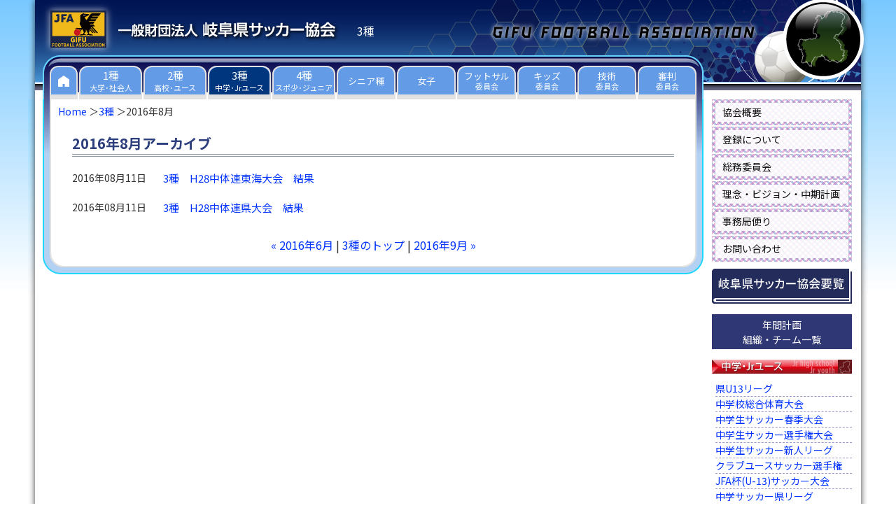

--- FILE ---
content_type: text/html
request_url: https://www.gifu-fa.com/junior/2016/08/
body_size: 6904
content:
<!DOCTYPE html>
<html>
<head>
<meta charset="UTF-8">
<meta name="viewport" content="width=device-width, initial-scale=1">
<link rel="stylesheet" href="/css/style.css?20250412" type="text/css" />
<link href="https://fonts.googleapis.com/css?family=Noto+Sans+JP:400,700&display=swap" rel="stylesheet">
<link rel="start" href="https://www.gifu-fa.com/junior/" title="Home" />
<link rel="alternate" type="application/atom+xml" title="Recent Entries" href="https://www.gifu-fa.com/junior/atom.xml" />
<script type="text/javascript" src="/js/rollover.js"></script>
<script type="text/javascript" src="/js/menufolder.js"></script>
<title>3種: 2016年8月 岐阜県サッカー協会</title>
<meta property="og:title" content="｜岐阜県サッカー協会 3種" />
<meta property="og:type" content="article">
<meta property="og:url" content="" />
<meta property="og:image" content="https://www.gifu-fa.com/img/ogp/logo.png">
<meta property="og:site_name" content="岐阜県サッカー協会">
<meta name="twitter:card" content="summary_large_image">

<script src="https://ajax.googleapis.com/ajax/libs/jquery/3.7.1/jquery.min.js"></script>
<script>
    $(function(){
        $("#beta h3.arc").on("click", function() {
            $(this).next().slideToggle();
            $(this).toggleClass("active");
        });
    });
</script>

<script type="text/javascript">
    $(function(){
        $('#asset-contents a[href$=".jpg"], #asset-contents a[href$=".jpeg"], #asset-contents a[href$=".JPG"], #asset-contents a[href$=".JPEG"], #asset-contents a[href$=".png"], #asset-contents a[href$=".PNG"], #asset-contents a[href$=".gif"], #asset-contents a[href$=".GIF"]').attr({ class: "highslide", onclick: "return hs.expand(this)" });
    });
</script>
<script type="text/javascript" src="/highslide/highslide.js"></script>
<script type="text/javascript">    
    hs.graphicsDir = '/highslide/graphics/';
    hs.outlineType = 'rounded-white';
</script>
<link rel="shortcut icon" href="https://www.gifu-fa.com/favicon.ico" />
  <script>
    $(function() {
      $('.navbar_toggle').on('click', function() {
        $(this).toggleClass('open');
        $('.sp-nav').toggleClass('open');
      });
      $('.sp-nav').on('click', function() {
        $('.sp-nav').toggleClass('open');
        $(".navbar_toggle").removeClass('open');
      });
    });
  </script>

<!-- Global site tag (gtag.js) - Google Analytics -->
<script async src="https://www.googletagmanager.com/gtag/js?id=G-8HPZF8WTKV"></script>
<script>
  window.dataLayer = window.dataLayer || [];
  function gtag(){dataLayer.push(arguments);}
  gtag('js', new Date());

  gtag('config', 'G-8HPZF8WTKV');
</script>

<link rel="prev" href="https://www.gifu-fa.com/junior/2016/06/" title="2016年6月" />
<link rel="next" href="https://www.gifu-fa.com/junior/2016/09/" title="2016年9月" />

</head>
<body>
<div id="wrapper">
  <div id="header">
  <h1><a href="/"><img src="/img/logo.png" alt="一般財団法人 岐阜県サッカー協会" width="324" height="34"></a></h1>
  <p id="belong">3種</p>

      <nav id="pc-nav">
        <ul>
          <li>
            <a href="/">
              <div class="home"><img src="/img/home.png" alt="Home" width="16" height="16"></div>
            </a>
          </li>
          <li>
            <a href="/university/">
              <div>1種<br><span>大学･社会人</span></div>
            </a>
          </li>
          <li>
            <a href="/highschool/">
              <div>2種<br><span>高校･ユース</span></div>
            </a>
          </li>
          <li>
            <a href="/junior/">
              <div class="visited">3種<br><span>中学･Jrユース</span></div>
            </a>
          </li>
          <li>
            <a href="/child/">
              <div>4種<br><span>スポ少･ジュニア</span></div>
            </a>
          </li>
          <li class="committee">
            <a href="/senior/">
              <div>シニア種</div>
            </a>
          </li>
          <li class="committee">
            <a href="/girl/">
              <div>女子</div>
            </a>
          </li>
          <li class="committee">
            <a href="/futsal/">
              <div>フットサル<br><span>委員会</span></div>
            </a>
          </li>
          <li class="committee">
            <a href="/kids/">
              <div>キッズ<br><span>委員会</span></div>
            </a>
          </li>
          <li class="committee">
            <a href="/technique/">
              <div>技術<br><span>委員会</span></div>
            </a>
          </li>
          <li class="committee">
            <a href="/referee/">
              <div>審判<br><span>委員会</span></div>
            </a>
          </li>
        </ul>
      </nav>
      <div id="sp-nav">
        <div class="drawer">
          <h1 class="sp-header-logo"><a href="/">一般財団法人 岐阜県サッカー協会</a></h1>
          <div class="navbar_toggle">
            <span class="navbar_toggle_icon"></span>
            <span class="navbar_toggle_icon"></span>
            <span class="navbar_toggle_icon"></span>
          </div>
        </div>
        <nav class="sp-nav">
          <ul class="menu">
            <li><a href="/">トップページ</a></li>
            <li><a href="/university/">1種大学サッカー･社会人</a></li>
            <li><a href="/highschool/">2種高校サッカー･ユース</a></li>
            <li><a href="/junior/">3種中学サッカー･ジュニアユース</a></li>
            <li><a href="/child/">4種スポーツ少年団･ジュニア</a></li>
            <li class="short"><a href="/senior/">シニア種</a></li>
            <li class="short"><a href="/girl/">女子サッカー</a></li>
            <li class="short"><a href="/futsal/">フットサル委員会</a></li>
            <li class="short"><a href="/kids/">キッズ委員会</a></li>
            <li class="short"><a href="/administration/">総務委員会</a></li>
            <li class="short"><a href="/technique/">技術委員会</a></li>
            <li class="short"><a href="/referee/">審判委員会</a></li>
            <li class="short"><a href="/secretariat/outline.html">協会概要</a></li>
            <li class="short"><a href="/registration/">登録について</a></li>
            <li class="short"><a href="/secretariat/">事務局便り</a></li>
            <li class="short"><a href="/ground/">グラウンド申請</a></li>
            <li class="short"><a href="/handbook/">要覧</a></li>
            <li><a href="/idea-vision-plan/">理念・ビジョン・中期計画</a></li>
          </ul>
        </nav>
      </div>
  </div>
  <div id="container">
    <div id="container-inner">
      <div id="alpha">
        <div id="alpha-inner">
          <div class="main-sp">
            <ul class="breadcrumbs">
<li><a href="/">Home</a></li>
<li><a href="https://www.gifu-fa.com/junior/">3種</a></li>
<li>2016年8月</li>
</ul>
            
          </div>
          <div id="main">
            <div id="asset-contents">
            <h2 id="page-title" class="archive-title">2016年8月アーカイブ</h2>
            
              <ul class="cate-entry-title"> 
                <li><abbr class="cate-published" title="2016-08-11T04:54:40+09:00">2016年08月11日</abbr> <a href="https://www.gifu-fa.com/junior/2016/08/3h28-2.html">3種　H28中体連東海大会　結果</a></li>
               
                <li><abbr class="cate-published" title="2016-08-11T04:41:37+09:00">2016年08月11日</abbr> <a href="https://www.gifu-fa.com/junior/2016/08/3h28-1.html">3種　H28中体連県大会　結果</a></li>
              </ul>
              <div class="content-month-nav">
              <a href="https://www.gifu-fa.com/junior/2016/06/">&laquo; 2016年6月</a> |
              <a href="https://www.gifu-fa.com/junior/">3種のトップ</a> 
              | <a href="https://www.gifu-fa.com/junior/2016/09/">2016年9月 &raquo;</a>
              </div>
            </div>
          </div>
        </div>
      </div>
      <div id="beta">
        <div class="beta-menu">
          <ul>
            <li><a href="/secretariat/outline.html">協会概要</a></li>
            <li><a href="/registration/">登録について</a></li>
            <li><a href="/administration/">総務委員会</a></li>
            <li><a href="/idea-vision-plan/">理念・ビジョン・中期計画</a></li>
            <li><a href="/secretariat/">事務局便り</a></li>
            <li><a href="https://www.gifu-fa.com/2016/01/post-70.html">お問い合わせ</a></li>
            <li class="yoran-side"><a href="/handbook/"><img src="/img/banner/top_yoran.gif" alt="岐阜県サッカー協会 要覧" /></a></li>
          </ul>
        </div><div class="nenkankeikaku-banner"><a href="https://www.gifu-fa.com/junior/annual-plan/2025.html">年間計画<br />組織・チーム一覧</a></div>
        <h3 class="top-widget-header"><a href="https://www.gifu-fa.com/junior/"><img src="/img/3s_200_rollout.gif" alt="3種" width="200" height="20"></a></h3>
        <ul class="right-archive">
        <li><a href="https://www.gifu-fa.com/junior/u13/">県U13リーグ</a></li>
        <li><a href="https://www.gifu-fa.com/junior/tyutairen/">中学校総合体育大会</a></li>
        <li><a href="https://www.gifu-fa.com/junior/spring/">中学生サッカー春季大会</a></li>
        <li><a href="https://www.gifu-fa.com/junior/championship/">中学生サッカー選手権大会</a></li>
        <li><a href="https://www.gifu-fa.com/junior/fresh-league/">中学生サッカー新人リーグ</a></li>
        <li><a href="https://www.gifu-fa.com/junior/club-youth/">クラブユースサッカー選手権</a></li>
        <li><a href="https://www.gifu-fa.com/junior/jfa/">JFA杯(U-13)サッカー大会</a></li>
        <li><a href="https://www.gifu-fa.com/junior/prefecture-league/">中学サッカー県リーグ</a></li>
        <li><a href="https://www.gifu-fa.com/junior/selection/">岐阜選抜</a></li>
        <li><a href="https://www.gifu-fa.com/junior/futsal/">中学生フットサル選手権</a></li>
        <li><a href="https://www.gifu-fa.com/junior/u-15/">全日本ユース(U-15)東海大会</a></li>
        <li><a href="https://www.gifu-fa.com/junior/cat135/">東海大会</a></li>
        <li class="end"><a href="https://www.gifu-fa.com/junior/cat295/">中学生新人大会</a></li>
        </ul><h3 class="top-widget-header arc"><img src="/img/arc_200_rollout.gif" alt="月別アーカイブ" width="200" height="20"></h3>
    <ul class="monthly">
      <li><div id="archive2025name"><span>2025&#24180;</span></div>
        <ul id="archive2025list" class="tree">
      
      
    
    
    
      
    
    
    
    
  
    
    
    
      
          <li class="tree">
      <a href="https://www.gifu-fa.com/junior/2025/11/">2025年11月 (1)</a>
    </li>
      
    
    
    
    
  
    
    
    
      
          <li class="tree">
      <a href="https://www.gifu-fa.com/junior/2025/07/">2025年7月 (4)</a>
    </li>
      
    
    
    
    
  
    
    
    
      
          <li class="tree">
      <a href="https://www.gifu-fa.com/junior/2025/02/">2025年2月 (2)</a>
    </li>
      
    
    
    
    
  
    
    
    
          <li class="tree tree_end">
      <a href="https://www.gifu-fa.com/junior/2025/01/">2025年1月 (2)</a>
    </li>
        </ul>
      </li>
      <li><div id="archive2024name"><span>2024&#24180;</span></div>
        <ul id="archive2024list" class="tree">
      
    
    
    
    
  
    
    
    
      
          <li class="tree">
      <a href="https://www.gifu-fa.com/junior/2024/12/">2024年12月 (7)</a>
    </li>
      
    
    
    
    
  
    
    
    
      
          <li class="tree">
      <a href="https://www.gifu-fa.com/junior/2024/11/">2024年11月 (5)</a>
    </li>
      
    
    
    
    
  
    
    
    
      
          <li class="tree">
      <a href="https://www.gifu-fa.com/junior/2024/10/">2024年10月 (1)</a>
    </li>
      
    
    
    
    
  
    
    
    
      
          <li class="tree">
      <a href="https://www.gifu-fa.com/junior/2024/08/">2024年8月 (6)</a>
    </li>
      
    
    
    
    
  
    
    
    
      
          <li class="tree">
      <a href="https://www.gifu-fa.com/junior/2024/07/">2024年7月 (4)</a>
    </li>
      
    
    
    
    
  
    
    
    
      
          <li class="tree">
      <a href="https://www.gifu-fa.com/junior/2024/02/">2024年2月 (4)</a>
    </li>
      
    
    
    
    
  
    
    
    
          <li class="tree tree_end">
      <a href="https://www.gifu-fa.com/junior/2024/01/">2024年1月 (1)</a>
    </li>
        </ul>
      </li>
      <li><div id="archive2023name"><span>2023&#24180;</span></div>
        <ul id="archive2023list" class="tree">
      
    
    
    
    
  
    
    
    
      
          <li class="tree">
      <a href="https://www.gifu-fa.com/junior/2023/12/">2023年12月 (8)</a>
    </li>
      
    
    
    
    
  
    
    
    
      
          <li class="tree">
      <a href="https://www.gifu-fa.com/junior/2023/11/">2023年11月 (4)</a>
    </li>
      
    
    
    
    
  
    
    
    
      
          <li class="tree">
      <a href="https://www.gifu-fa.com/junior/2023/08/">2023年8月 (5)</a>
    </li>
      
    
    
    
    
  
    
    
    
      
          <li class="tree">
      <a href="https://www.gifu-fa.com/junior/2023/07/">2023年7月 (4)</a>
    </li>
      
    
    
    
    
  
    
    
    
      
          <li class="tree">
      <a href="https://www.gifu-fa.com/junior/2023/06/">2023年6月 (4)</a>
    </li>
      
    
    
    
    
  
    
    
    
      
          <li class="tree">
      <a href="https://www.gifu-fa.com/junior/2023/05/">2023年5月 (4)</a>
    </li>
      
    
    
    
    
  
    
    
    
      
          <li class="tree">
      <a href="https://www.gifu-fa.com/junior/2023/02/">2023年2月 (5)</a>
    </li>
      
    
    
    
    
  
    
    
    
          <li class="tree tree_end">
      <a href="https://www.gifu-fa.com/junior/2023/01/">2023年1月 (2)</a>
    </li>
        </ul>
      </li>
      <li><div id="archive2022name"><span>2022&#24180;</span></div>
        <ul id="archive2022list" class="tree">
      
    
    
    
    
  
    
    
    
      
          <li class="tree">
      <a href="https://www.gifu-fa.com/junior/2022/12/">2022年12月 (5)</a>
    </li>
      
    
    
    
    
  
    
    
    
      
          <li class="tree">
      <a href="https://www.gifu-fa.com/junior/2022/11/">2022年11月 (6)</a>
    </li>
      
    
    
    
    
  
    
    
    
      
          <li class="tree">
      <a href="https://www.gifu-fa.com/junior/2022/10/">2022年10月 (2)</a>
    </li>
      
    
    
    
    
  
    
    
    
      
          <li class="tree">
      <a href="https://www.gifu-fa.com/junior/2022/09/">2022年9月 (2)</a>
    </li>
      
    
    
    
    
  
    
    
    
      
          <li class="tree">
      <a href="https://www.gifu-fa.com/junior/2022/08/">2022年8月 (4)</a>
    </li>
      
    
    
    
    
  
    
    
    
      
          <li class="tree">
      <a href="https://www.gifu-fa.com/junior/2022/07/">2022年7月 (5)</a>
    </li>
      
    
    
    
    
  
    
    
    
      
          <li class="tree">
      <a href="https://www.gifu-fa.com/junior/2022/06/">2022年6月 (4)</a>
    </li>
      
    
    
    
    
  
    
    
    
      
          <li class="tree">
      <a href="https://www.gifu-fa.com/junior/2022/05/">2022年5月 (3)</a>
    </li>
      
    
    
    
    
  
    
    
    
      
          <li class="tree">
      <a href="https://www.gifu-fa.com/junior/2022/03/">2022年3月 (1)</a>
    </li>
      
    
    
    
    
  
    
    
    
      
          <li class="tree">
      <a href="https://www.gifu-fa.com/junior/2022/02/">2022年2月 (2)</a>
    </li>
      
    
    
    
    
  
    
    
    
          <li class="tree tree_end">
      <a href="https://www.gifu-fa.com/junior/2022/01/">2022年1月 (1)</a>
    </li>
        </ul>
      </li>
      <li><div id="archive2021name"><span>2021&#24180;</span></div>
        <ul id="archive2021list" class="tree">
      
    
    
    
    
  
    
    
    
      
          <li class="tree">
      <a href="https://www.gifu-fa.com/junior/2021/12/">2021年12月 (3)</a>
    </li>
      
    
    
    
    
  
    
    
    
      
          <li class="tree">
      <a href="https://www.gifu-fa.com/junior/2021/11/">2021年11月 (2)</a>
    </li>
      
    
    
    
    
  
    
    
    
      
          <li class="tree">
      <a href="https://www.gifu-fa.com/junior/2021/10/">2021年10月 (4)</a>
    </li>
      
    
    
    
    
  
    
    
    
      
          <li class="tree">
      <a href="https://www.gifu-fa.com/junior/2021/09/">2021年9月 (1)</a>
    </li>
      
    
    
    
    
  
    
    
    
      
          <li class="tree">
      <a href="https://www.gifu-fa.com/junior/2021/08/">2021年8月 (3)</a>
    </li>
      
    
    
    
    
  
    
    
    
      
          <li class="tree">
      <a href="https://www.gifu-fa.com/junior/2021/07/">2021年7月 (6)</a>
    </li>
      
    
    
    
    
  
    
    
    
      
          <li class="tree">
      <a href="https://www.gifu-fa.com/junior/2021/06/">2021年6月 (4)</a>
    </li>
      
    
    
    
    
  
    
    
    
      
          <li class="tree">
      <a href="https://www.gifu-fa.com/junior/2021/05/">2021年5月 (5)</a>
    </li>
      
    
    
    
    
  
    
    
    
      
          <li class="tree">
      <a href="https://www.gifu-fa.com/junior/2021/03/">2021年3月 (2)</a>
    </li>
      
    
    
    
    
  
    
    
    
      
          <li class="tree">
      <a href="https://www.gifu-fa.com/junior/2021/02/">2021年2月 (1)</a>
    </li>
      
    
    
    
    
  
    
    
    
          <li class="tree tree_end">
      <a href="https://www.gifu-fa.com/junior/2021/01/">2021年1月 (2)</a>
    </li>
        </ul>
      </li>
      <li><div id="archive2020name"><span>2020&#24180;</span></div>
        <ul id="archive2020list" class="tree">
      
    
    
    
    
  
    
    
    
      
          <li class="tree">
      <a href="https://www.gifu-fa.com/junior/2020/11/">2020年11月 (7)</a>
    </li>
      
    
    
    
    
  
    
    
    
      
          <li class="tree">
      <a href="https://www.gifu-fa.com/junior/2020/10/">2020年10月 (6)</a>
    </li>
      
    
    
    
    
  
    
    
    
      
          <li class="tree">
      <a href="https://www.gifu-fa.com/junior/2020/09/">2020年9月 (1)</a>
    </li>
      
    
    
    
    
  
    
    
    
          <li class="tree tree_end">
      <a href="https://www.gifu-fa.com/junior/2020/06/">2020年6月 (1)</a>
    </li>
        </ul>
      </li>
      <li><div id="archive2019name"><span>2019&#24180;</span></div>
        <ul id="archive2019list" class="tree">
      
    
    
    
    
  
    
    
    
      
          <li class="tree">
      <a href="https://www.gifu-fa.com/junior/2019/12/">2019年12月 (5)</a>
    </li>
      
    
    
    
    
  
    
    
    
      
          <li class="tree">
      <a href="https://www.gifu-fa.com/junior/2019/11/">2019年11月 (10)</a>
    </li>
      
    
    
    
    
  
    
    
    
      
          <li class="tree">
      <a href="https://www.gifu-fa.com/junior/2019/10/">2019年10月 (11)</a>
    </li>
      
    
    
    
    
  
    
    
    
      
          <li class="tree">
      <a href="https://www.gifu-fa.com/junior/2019/09/">2019年9月 (2)</a>
    </li>
      
    
    
    
    
  
    
    
    
      
          <li class="tree">
      <a href="https://www.gifu-fa.com/junior/2019/08/">2019年8月 (3)</a>
    </li>
      
    
    
    
    
  
    
    
    
      
          <li class="tree">
      <a href="https://www.gifu-fa.com/junior/2019/07/">2019年7月 (6)</a>
    </li>
      
    
    
    
    
  
    
    
    
      
          <li class="tree">
      <a href="https://www.gifu-fa.com/junior/2019/06/">2019年6月 (5)</a>
    </li>
      
    
    
    
    
  
    
    
    
          <li class="tree tree_end">
      <a href="https://www.gifu-fa.com/junior/2019/05/">2019年5月 (6)</a>
    </li>
        </ul>
      </li>
      <li><div id="archive2018name"><span>2018&#24180;</span></div>
        <ul id="archive2018list" class="tree">
      
    
    
    
    
  
    
    
    
      
          <li class="tree">
      <a href="https://www.gifu-fa.com/junior/2018/12/">2018年12月 (6)</a>
    </li>
      
    
    
    
    
  
    
    
    
      
          <li class="tree">
      <a href="https://www.gifu-fa.com/junior/2018/11/">2018年11月 (6)</a>
    </li>
      
    
    
    
    
  
    
    
    
      
          <li class="tree">
      <a href="https://www.gifu-fa.com/junior/2018/10/">2018年10月 (6)</a>
    </li>
      
    
    
    
    
  
    
    
    
      
          <li class="tree">
      <a href="https://www.gifu-fa.com/junior/2018/09/">2018年9月 (1)</a>
    </li>
      
    
    
    
    
  
    
    
    
      
          <li class="tree">
      <a href="https://www.gifu-fa.com/junior/2018/08/">2018年8月 (10)</a>
    </li>
      
    
    
    
    
  
    
    
    
      
          <li class="tree">
      <a href="https://www.gifu-fa.com/junior/2018/06/">2018年6月 (3)</a>
    </li>
      
    
    
    
    
  
    
    
    
      
          <li class="tree">
      <a href="https://www.gifu-fa.com/junior/2018/05/">2018年5月 (1)</a>
    </li>
      
    
    
    
    
  
    
    
    
      
          <li class="tree">
      <a href="https://www.gifu-fa.com/junior/2018/03/">2018年3月 (1)</a>
    </li>
      
    
    
    
    
  
    
    
    
      
          <li class="tree">
      <a href="https://www.gifu-fa.com/junior/2018/02/">2018年2月 (8)</a>
    </li>
      
    
    
    
    
  
    
    
    
          <li class="tree tree_end">
      <a href="https://www.gifu-fa.com/junior/2018/01/">2018年1月 (2)</a>
    </li>
        </ul>
      </li>
      <li><div id="archive2017name"><span>2017&#24180;</span></div>
        <ul id="archive2017list" class="tree">
      
    
    
    
    
  
    
    
    
      
          <li class="tree">
      <a href="https://www.gifu-fa.com/junior/2017/11/">2017年11月 (8)</a>
    </li>
      
    
    
    
    
  
    
    
    
      
          <li class="tree">
      <a href="https://www.gifu-fa.com/junior/2017/10/">2017年10月 (4)</a>
    </li>
      
    
    
    
    
  
    
    
    
      
          <li class="tree">
      <a href="https://www.gifu-fa.com/junior/2017/09/">2017年9月 (1)</a>
    </li>
      
    
    
    
    
  
    
    
    
      
          <li class="tree">
      <a href="https://www.gifu-fa.com/junior/2017/08/">2017年8月 (5)</a>
    </li>
      
    
    
    
    
  
    
    
    
      
          <li class="tree">
      <a href="https://www.gifu-fa.com/junior/2017/06/">2017年6月 (3)</a>
    </li>
      
    
    
    
    
  
    
    
    
      
          <li class="tree">
      <a href="https://www.gifu-fa.com/junior/2017/05/">2017年5月 (2)</a>
    </li>
      
    
    
    
    
  
    
    
    
      
          <li class="tree">
      <a href="https://www.gifu-fa.com/junior/2017/04/">2017年4月 (1)</a>
    </li>
      
    
    
    
    
  
    
    
    
      
          <li class="tree">
      <a href="https://www.gifu-fa.com/junior/2017/03/">2017年3月 (1)</a>
    </li>
      
    
    
    
    
  
    
    
    
      
          <li class="tree">
      <a href="https://www.gifu-fa.com/junior/2017/02/">2017年2月 (5)</a>
    </li>
      
    
    
    
    
  
    
    
    
          <li class="tree tree_end">
      <a href="https://www.gifu-fa.com/junior/2017/01/">2017年1月 (2)</a>
    </li>
        </ul>
      </li>
      <li><div id="archive2016name"><span>2016&#24180;</span></div>
        <ul id="archive2016list" class="tree">
      
    
    
    
    
  
    
    
    
      
          <li class="tree">
      <a href="https://www.gifu-fa.com/junior/2016/11/">2016年11月 (5)</a>
    </li>
      
    
    
    
    
  
    
    
    
      
          <li class="tree">
      <a href="https://www.gifu-fa.com/junior/2016/10/">2016年10月 (6)</a>
    </li>
      
    
    
    
    
  
    
    
    
      
          <li class="tree">
      <a href="https://www.gifu-fa.com/junior/2016/09/">2016年9月 (2)</a>
    </li>
      
    
    
    
    
  
    
    
    
      
          <li class="tree">
      <a href="https://www.gifu-fa.com/junior/2016/08/">2016年8月 (2)</a>
    </li>
      
    
    
    
    
  
    
    
    
      
          <li class="tree">
      <a href="https://www.gifu-fa.com/junior/2016/06/">2016年6月 (3)</a>
    </li>
      
    
    
    
    
  
    
    
    
      
          <li class="tree">
      <a href="https://www.gifu-fa.com/junior/2016/05/">2016年5月 (1)</a>
    </li>
      
    
    
    
    
  
    
    
    
      
          <li class="tree">
      <a href="https://www.gifu-fa.com/junior/2016/03/">2016年3月 (1)</a>
    </li>
      
    
    
    
    
  
    
    
    
      
          <li class="tree">
      <a href="https://www.gifu-fa.com/junior/2016/02/">2016年2月 (5)</a>
    </li>
      
    
    
    
    
  
    
    
    
          <li class="tree tree_end">
      <a href="https://www.gifu-fa.com/junior/2016/01/">2016年1月 (1)</a>
    </li>
        </ul>
      </li>
      <li><div id="archive2015name"><span>2015&#24180;</span></div>
        <ul id="archive2015list" class="tree">
      
    
    
    
    
  
    
    
    
      
          <li class="tree">
      <a href="https://www.gifu-fa.com/junior/2015/11/">2015年11月 (2)</a>
    </li>
      
    
    
    
    
  
    
    
    
      
          <li class="tree">
      <a href="https://www.gifu-fa.com/junior/2015/10/">2015年10月 (3)</a>
    </li>
      
    
    
    
    
  
    
    
    
      
          <li class="tree">
      <a href="https://www.gifu-fa.com/junior/2015/08/">2015年8月 (5)</a>
    </li>
      
    
    
    
    
  
    
    
    
      
          <li class="tree">
      <a href="https://www.gifu-fa.com/junior/2015/06/">2015年6月 (2)</a>
    </li>
      
    
    
    
    
  
    
    
    
      
          <li class="tree">
      <a href="https://www.gifu-fa.com/junior/2015/04/">2015年4月 (1)</a>
    </li>
      
    
    
    
    
  
    
    
    
      
          <li class="tree">
      <a href="https://www.gifu-fa.com/junior/2015/03/">2015年3月 (5)</a>
    </li>
      
    
    
    
    
  
    
    
    
          <li class="tree tree_end">
      <a href="https://www.gifu-fa.com/junior/2015/02/">2015年2月 (1)</a>
    </li>
        </ul>
      </li>
      <li><div id="archive2014name"><span>2014&#24180;</span></div>
        <ul id="archive2014list" class="tree">
      
    
    
    
    
  
    
    
    
      
          <li class="tree">
      <a href="https://www.gifu-fa.com/junior/2014/11/">2014年11月 (3)</a>
    </li>
      
    
    
    
    
  
    
    
    
      
          <li class="tree">
      <a href="https://www.gifu-fa.com/junior/2014/10/">2014年10月 (5)</a>
    </li>
      
    
    
    
    
  
    
    
    
      
          <li class="tree">
      <a href="https://www.gifu-fa.com/junior/2014/08/">2014年8月 (5)</a>
    </li>
      
    
    
    
    
  
    
    
    
      
          <li class="tree">
      <a href="https://www.gifu-fa.com/junior/2014/07/">2014年7月 (1)</a>
    </li>
      
    
    
    
    
  
    
    
    
      
          <li class="tree">
      <a href="https://www.gifu-fa.com/junior/2014/06/">2014年6月 (1)</a>
    </li>
      
    
    
    
    
  
    
    
    
      
          <li class="tree">
      <a href="https://www.gifu-fa.com/junior/2014/05/">2014年5月 (1)</a>
    </li>
      
    
    
    
    
  
    
    
    
      
          <li class="tree">
      <a href="https://www.gifu-fa.com/junior/2014/03/">2014年3月 (2)</a>
    </li>
      
    
    
    
    
  
    
    
    
          <li class="tree tree_end">
      <a href="https://www.gifu-fa.com/junior/2014/02/">2014年2月 (3)</a>
    </li>
        </ul>
      </li>
      <li><div id="archive2013name"><span>2013&#24180;</span></div>
        <ul id="archive2013list" class="tree">
      
    
    
    
    
  
    
    
    
      
          <li class="tree">
      <a href="https://www.gifu-fa.com/junior/2013/11/">2013年11月 (9)</a>
    </li>
      
    
    
    
    
  
    
    
    
      
          <li class="tree">
      <a href="https://www.gifu-fa.com/junior/2013/10/">2013年10月 (6)</a>
    </li>
      
    
    
    
    
  
    
    
    
      
          <li class="tree">
      <a href="https://www.gifu-fa.com/junior/2013/08/">2013年8月 (2)</a>
    </li>
      
    
    
    
    
  
    
    
    
      
          <li class="tree">
      <a href="https://www.gifu-fa.com/junior/2013/06/">2013年6月 (1)</a>
    </li>
      
    
    
    
    
  
    
    
    
      
          <li class="tree">
      <a href="https://www.gifu-fa.com/junior/2013/04/">2013年4月 (1)</a>
    </li>
      
    
    
    
    
  
    
    
    
      
          <li class="tree">
      <a href="https://www.gifu-fa.com/junior/2013/03/">2013年3月 (2)</a>
    </li>
      
    
    
    
    
  
    
    
    
          <li class="tree tree_end">
      <a href="https://www.gifu-fa.com/junior/2013/02/">2013年2月 (5)</a>
    </li>
        </ul>
      </li>
      <li><div id="archive2012name"><span>2012&#24180;</span></div>
        <ul id="archive2012list" class="tree">
      
    
    
    
    
  
    
    
    
      
          <li class="tree">
      <a href="https://www.gifu-fa.com/junior/2012/11/">2012年11月 (5)</a>
    </li>
      
    
    
    
    
  
    
    
    
      
          <li class="tree">
      <a href="https://www.gifu-fa.com/junior/2012/10/">2012年10月 (4)</a>
    </li>
      
    
    
    
    
  
    
    
    
          <li class="tree tree_end">
      <a href="https://www.gifu-fa.com/junior/2012/05/">2012年5月 (2)</a>
    </li>
        </ul>
      </li>
      <li><div id="archive2011name"><span>2011&#24180;</span></div>
        <ul id="archive2011list" class="tree">
      
    
    
    
    
  
    
    
    
      
          <li class="tree">
      <a href="https://www.gifu-fa.com/junior/2011/11/">2011年11月 (1)</a>
    </li>
      
    
    
    
    
  
    
    
    
      
          <li class="tree">
      <a href="https://www.gifu-fa.com/junior/2011/10/">2011年10月 (2)</a>
    </li>
      
    
    
    
    
  
    
    
    
      
          <li class="tree">
      <a href="https://www.gifu-fa.com/junior/2011/08/">2011年8月 (4)</a>
    </li>
      
    
    
    
    
  
    
    
    
      
          <li class="tree">
      <a href="https://www.gifu-fa.com/junior/2011/06/">2011年6月 (2)</a>
    </li>
      
    
    
    
    
  
    
    
    
      
          <li class="tree">
      <a href="https://www.gifu-fa.com/junior/2011/04/">2011年4月 (1)</a>
    </li>
      
    
    
    
    
  
    
    
    
      
          <li class="tree">
      <a href="https://www.gifu-fa.com/junior/2011/03/">2011年3月 (1)</a>
    </li>
      
    
    
    
    
  
    
    
    
          <li class="tree tree_end">
      <a href="https://www.gifu-fa.com/junior/2011/02/">2011年2月 (3)</a>
    </li>
        </ul>
      </li>
      <li><div id="archive2010name"><span>2010&#24180;</span></div>
        <ul id="archive2010list" class="tree">
      
    
    
    
    
  
    
    
    
      
          <li class="tree">
      <a href="https://www.gifu-fa.com/junior/2010/12/">2010年12月 (3)</a>
    </li>
      
    
    
    
    
  
    
    
    
      
          <li class="tree">
      <a href="https://www.gifu-fa.com/junior/2010/11/">2010年11月 (1)</a>
    </li>
      
    
    
    
    
  
    
    
    
      
          <li class="tree">
      <a href="https://www.gifu-fa.com/junior/2010/09/">2010年9月 (6)</a>
    </li>
      
    
    
    
    
  
    
    
    
      
          <li class="tree">
      <a href="https://www.gifu-fa.com/junior/2010/08/">2010年8月 (4)</a>
    </li>
      
    
    
    
    
  
    
    
    
      
          <li class="tree">
      <a href="https://www.gifu-fa.com/junior/2010/06/">2010年6月 (2)</a>
    </li>
      
    
    
    
    
  
    
    
    
      
          <li class="tree">
      <a href="https://www.gifu-fa.com/junior/2010/05/">2010年5月 (2)</a>
    </li>
      
    
    
    
    
  
    
    
    
      
          <li class="tree">
      <a href="https://www.gifu-fa.com/junior/2010/04/">2010年4月 (12)</a>
    </li>
      
    
    
    
    
  
    
    
    
      
          <li class="tree">
      <a href="https://www.gifu-fa.com/junior/2010/03/">2010年3月 (2)</a>
    </li>
      
    
    
    
    
  
    
    
    
      
          <li class="tree">
      <a href="https://www.gifu-fa.com/junior/2010/02/">2010年2月 (3)</a>
    </li>
      
    
    
    
    
  
    
    
    
          <li class="tree tree_end">
      <a href="https://www.gifu-fa.com/junior/2010/01/">2010年1月 (3)</a>
    </li>
        </ul>
      </li>
      <li><div id="archive2009name"><span>2009&#24180;</span></div>
        <ul id="archive2009list" class="tree">
      
    
    
    
    
  
    
    
    
      
          <li class="tree">
      <a href="https://www.gifu-fa.com/junior/2009/12/">2009年12月 (12)</a>
    </li>
      
    
    
    
    
  
    
    
    
      
          <li class="tree">
      <a href="https://www.gifu-fa.com/junior/2009/11/">2009年11月 (20)</a>
    </li>
      
    
    
    
    
  
    
    
    
      
          <li class="tree">
      <a href="https://www.gifu-fa.com/junior/2009/10/">2009年10月 (8)</a>
    </li>
      
    
    
    
    
  
    
    
    
      
          <li class="tree">
      <a href="https://www.gifu-fa.com/junior/2009/09/">2009年9月 (8)</a>
    </li>
      
    
    
    
    
  
    
    
    
      
          <li class="tree">
      <a href="https://www.gifu-fa.com/junior/2009/08/">2009年8月 (7)</a>
    </li>
      
    
    
    
    
  
    
    
    
      
          <li class="tree">
      <a href="https://www.gifu-fa.com/junior/2009/07/">2009年7月 (2)</a>
    </li>
      
    
    
    
    
  
    
    
    
      
          <li class="tree">
      <a href="https://www.gifu-fa.com/junior/2009/06/">2009年6月 (6)</a>
    </li>
      
    
    
    
    
  
    
    
    
      
          <li class="tree">
      <a href="https://www.gifu-fa.com/junior/2009/05/">2009年5月 (3)</a>
    </li>
      
    
    
    
    
  
    
    
    
      
          <li class="tree">
      <a href="https://www.gifu-fa.com/junior/2009/02/">2009年2月 (1)</a>
    </li>
      
    
    
    
    
  
    
    
    
          <li class="tree tree_end">
      <a href="https://www.gifu-fa.com/junior/2009/01/">2009年1月 (1)</a>
    </li>
        </ul>
      </li>
      <li><div id="archive2008name"><span>2008&#24180;</span></div>
        <ul id="archive2008list" class="tree">
      
    
    
    
    
  
    
    
    
      
          <li class="tree">
      <a href="https://www.gifu-fa.com/junior/2008/12/">2008年12月 (3)</a>
    </li>
      
    
    
    
    
  
    
    
    
      
          <li class="tree">
      <a href="https://www.gifu-fa.com/junior/2008/11/">2008年11月 (2)</a>
    </li>
      
    
    
    
    
  
    
    
    
      
          <li class="tree">
      <a href="https://www.gifu-fa.com/junior/2008/10/">2008年10月 (2)</a>
    </li>
      
    
    
    
    
  
    
    
    
      
          <li class="tree">
      <a href="https://www.gifu-fa.com/junior/2008/09/">2008年9月 (1)</a>
    </li>
      
    
    
    
    
  
    
    
    
      
          <li class="tree">
      <a href="https://www.gifu-fa.com/junior/2008/08/">2008年8月 (2)</a>
    </li>
      
    
    
    
    
  
    
    
    
      
          <li class="tree">
      <a href="https://www.gifu-fa.com/junior/2008/07/">2008年7月 (1)</a>
    </li>
      
    
    
    
    
  
    
    
    
      
          <li class="tree">
      <a href="https://www.gifu-fa.com/junior/2008/06/">2008年6月 (2)</a>
    </li>
      
    
    
    
    
  
    
    
    
      
          <li class="tree">
      <a href="https://www.gifu-fa.com/junior/2008/04/">2008年4月 (1)</a>
    </li>
      
    
    
    
    
  
    
    
    
          <li class="tree tree_end">
      <a href="https://www.gifu-fa.com/junior/2008/02/">2008年2月 (1)</a>
    </li>
        </ul>
      </li>
      <li><div id="archive2007name"><span>2007&#24180;</span></div>
        <ul id="archive2007list" class="tree">
      
    
    
    
    
  
    
    
    
      
          <li class="tree">
      <a href="https://www.gifu-fa.com/junior/2007/12/">2007年12月 (10)</a>
    </li>
      
    
    
    
    
  
    
    
    
      
          <li class="tree">
      <a href="https://www.gifu-fa.com/junior/2007/11/">2007年11月 (2)</a>
    </li>
      
    
    
    
    
  
    
    
    
      
          <li class="tree">
      <a href="https://www.gifu-fa.com/junior/2007/09/">2007年9月 (2)</a>
    </li>
      
    
    
    
    
  
    
    
    
      
          <li class="tree">
      <a href="https://www.gifu-fa.com/junior/2007/08/">2007年8月 (2)</a>
    </li>
      
    
    
    
    
  
    
    
    
      
          <li class="tree">
      <a href="https://www.gifu-fa.com/junior/2007/06/">2007年6月 (1)</a>
    </li>
      
    
    
    
    
          <li class="tree tree_end">
      <a href="https://www.gifu-fa.com/junior/2007/04/">2007年4月 (1)</a>
    </li>
        </ul>
      </li>
    </ul>
    
  
<script type="text/javascript">
//<![CDATA[

        FoldNavigation('archive2007','off');
      
        FoldNavigation('archive2008','off');
      
        FoldNavigation('archive2009','off');
      
        FoldNavigation('archive2010','off');
      
        FoldNavigation('archive2011','off');
      
        FoldNavigation('archive2012','off');
      
        FoldNavigation('archive2013','off');
      
        FoldNavigation('archive2014','off');
      
        FoldNavigation('archive2015','off');
      
        FoldNavigation('archive2016','off');
      
        FoldNavigation('archive2017','off');
      
        FoldNavigation('archive2018','off');
      
        FoldNavigation('archive2019','off');
      
        FoldNavigation('archive2020','off');
      
        FoldNavigation('archive2021','off');
      
        FoldNavigation('archive2022','off');
      
        FoldNavigation('archive2023','off');
      
        FoldNavigation('archive2024','off');
      
        FoldNavigation('archive2025','off',false);
      
//]]>
</script>
<div id="association">
          <ul>
            <li><a href="https://www.jfa.jp/" target="_blank" rel="noopener"><img src="/img/banner/jfa2017.jpg" alt="日本サッカー協会" width="200" height="56" /></a></li>
            <li><a href="https://tokai-fa.jp/" target="_blank" rel="noopener"><img src="/img/banner/tokaiFA.gif" alt="東海サッカー協会" width="200" height="42" /></a></li>
            <li><a href="https://www.jiff.football/" target="_blank" rel="noopener"><img src="/img/banner/JIFF.png" alt="JIFF 一般社団法人 日本障がい者サッカー連盟" width="200" height="62" /></a></li>
            <li><a href="https://www.okaya.co.jp/" target="_blank" rel="nofollow noopener"><img src="/img/sponsor/okaya.png" alt="岡谷鋼機株式会社" width="200" height="40" /></a></li>
          </ul>
        </div>
        <div class="mt20">
          <a href="https://www.gifu-fa.com/about-ad.html"><img src="/img/sponsor/ad.jpg" alt="バナー広告協賛募集" width="200" height="59" /></a>
        </div>
        <div id="gold-ad" class="ad">
          <ul>
            <li><a href="https://www.copin.co.jp/" target="_blank" rel="nofollow noopener"><img src="/img/sponsor/copin.png" alt="コパン スポーツクラブ" width="200" height="40" /></a></li>
            <li><a href="https://www.toyo-green.com/" target="_blank" rel="nofollow noopener"><img src="/img/sponsor/toyo-green.jpg" alt="東洋グリーン" width="200" height="40" /></a></li>
            <li><a href="https://www.hottomotto.com/" target="_blank" rel="nofollow noopener"><img src="/img/sponsor/hottomotto.png" alt="ほっともっと" width="200" height="40" /></a></li>
          </ul>
          <div class="sponsor"><i class="fab fa-fort-awesome fa-fw"></i>ゴールドスポンサー</div>
        </div>
        <ul class="banner">
          <li class="fcgifu-banner"><a href="https://www.fc-gifu.com/" target="_blank" rel="noopener"><img src="/img/banner/fcgifu.gif" alt="FC岐阜" width="200" height="58" /></a></li>
        </ul>
        <div id="silver-ad" class="ad">
          <ul>
            <li><a href="https://varrodz.jp/" target="_blank" rel="nofollow noopener"><img src="/img/sponsor/varrodz.jpg" alt="VARROD’Z（バロッズ）" width="200" height="40" /></a></li>
            <li><a href="https://toyosystemsvc.co.jp/" target="_blank" rel="nofollow noopener"><img src="/img/sponsor/toyo-system-service.jpg" alt="東陽システムサービス株式会社" width="200" height="40" /></a></li>
            <li><a href="https://www.bunkei.co.jp/" target="_blank" rel="nofollow noopener"><img src="/img/sponsor/bunkei.png" alt="ぶんけい" width="160" height="40" /></a></li>
            <li><a href="https://www.unionspo.com/" target="_blank" rel="nofollow noopener"><img src="/img/sponsor/union-sports.jpg" alt="ユニオンスポーツ" width="200" height="40" /></a></li>
            <li><a href="http://www.tetsu-stc.com/" target="_blank" rel="nofollow noopener"><img src="/img/sponsor/tetsu-corporation.jpg" alt="テツ コーポレーション" width="200" height="40" /></a></li>
            <li><a href="https://www.ccn-catv.co.jp/" target="_blank" rel="nofollow noopener"><img src="/img/sponsor/ccn.png" alt="CCN" width="200" height="40" /></a></li>
            <li><a href="https://www.gifu-np.co.jp/" target="_blank" rel="nofollow noopener"><img src="/img/sponsor/gifu-shinbun.png" alt="岐阜新聞Web" width="200" height="40" /></a></li>
            <li><a href="https://www.chunichi.co.jp/" target="_blank" rel="nofollow noopener"><img src="/img/sponsor/chunichi-shinbun.jpg" alt="中日新聞" width="200" height="40" /></a></li>
            <li><a href="http://www.gifu-c.jp/" target="_blank" rel="nofollow noopener"><img src="/img/sponsor/gifu-castle-inn.png" alt="岐阜キャッスルイン" width="200" height="40" /></a></li>
          </ul>
          <div class="sponsor"><i class="fab fa-fort-awesome fa-fw"></i>シルバースポンサー</div>
        </div>
        <!--<div id="official-supplier" class="ad">
          <ul>
            <li></li>
          </ul>
          <div class="sponsor"><i class="fab fa-fort-awesome fa-fw"></i>オフィシャルサプライヤー</div>
        </div>-->
        <div id="sponsor-side">
          <ul>
            <li class="mt20"><a href="https://www.jfa.jp/nfc/" target="_blank" rel="noopener"><img src="/img/banner/jfa_yume_field.gif" alt="JFA夢フィールド" width="200" height="40" /></a></li>
          </ul>
        </div><div class="widget-content">
            <form method="get" id="search" action="https://www.gifu-fa.com/mt/mt-search.cgi">
              <div>
                <input type="text" name="search" value="" placeholder="検索...">
                <input type="hidden" name="IncludeBlogs" value="all">
                <input type="hidden" name="limit" value="100">
                <button type="submit" name="button">
                  <img alt="検索" src="https://www.gifu-fa.com/img/kensaku1.gif">
                </button>
              </div>
            </form>
          </div>
      </div>
    </div>
  </div>
  <div id="footer">
    <address>
    一般財団法人岐阜県サッカー協会　〒500-8357 岐阜市六条大溝3-8-13　TEL: 058-272-4343 FAX: 058-272-3181
    </address>
    <div id="copyright">&copy;2003 Gifu Football Association All Rights Reserved.</div>
  </div>
</div>
<script defer src="https://use.fontawesome.com/releases/v5.0.8/js/all.js" integrity="sha384-SlE991lGASHoBfWbelyBPLsUlwY1GwNDJo3jSJO04KZ33K2bwfV9YBauFfnzvynJ" crossorigin="anonymous"></script>
</body>
</html>


--- FILE ---
content_type: text/css
request_url: https://www.gifu-fa.com/css/style.css?20250412
body_size: 11495
content:
@charset "UTF-8";

abbr,
address,
article,
aside,
audio,
b,
blockquote,
body,
canvas,
caption,
cite,
code,
dd,
del,
details,
dfn,
div,
dl,
dt,
em,
fieldset,
figcaption,
figure,
footer,
form,
h1,
h2,
h3,
h4,
h5,
h6,
header,
hgroup,
html,
i,
iframe,
img,
ins,
kbd,
label,
legend,
li,
mark,
menu,
nav,
object,
ol,
p,
pre,
q,
samp,
section,
small,
span,
strong,
sub,
summary,
sup,
table,
tbody,
td,
tfoot,
th,
thead,
time,
tr,
ul,
var,
video {
  margin: 0;
  padding: 0;
  border: 0;
  outline: 0;
  font-size: 100%;
  vertical-align: baseline;
  background: transparent;
}

article,
aside,
details,
figcaption,
figure,
footer,
header,
hgroup,
main,
menu,
nav,
section {
  display: block;
}

ol,
ul {
  list-style: none;
}

blockquote,
q {
  quotes: none;
}

blockquote:after,
blockquote:before,
q:after,
q:before {
  content: '';
  content: none;
}

a {
  margin: 0;
  padding: 0;
  vertical-align: baseline;
  background: transparent;
}

ins {
  background-color: #ff9;
  color: #000;
  text-decoration: none;
}

mark {
  background-color: #ff9;
  color: #000;
  font-style: italic;
  font-weight: bold;
}

del {
  text-decoration: line-through;
}

abbr[title],
dfn[title] {
  border-bottom: 1px dotted;
  cursor: help;
}

table {
  border-collapse: collapse;
  border-spacing: 0;
}

hr {
  display: block;
  height: 1px;
  border: 0;
  border-top: 1px solid #cccccc;
  margin: 1em 0;
  padding: 0;
}

input,
select {
  vertical-align: middle;
}

*,
:after,
:before {
  -webkit-box-sizing: border-box;
  box-sizing: border-box;
}

img {
  vertical-align: top;
  font-size: 0;
  line-height: 0;
  max-width: 100%;
  height: auto;
}

video {
  max-width: 100%;
  height: auto;
}

html {
  background-image: url(../img/bg_sibafu.gif);
  background-repeat: repeat-x;
  background-position: bottom;
}

body {
  font-family: 'Noto Sans JP', sans-serif;
  font-size: 16px;
  color: #333333;
  line-height: 1.5;
  letter-spacing: 0;
  background: url(../img/bg_grad.gif) repeat-x;
}

@media screen and (max-width: 960px) {
  body {
    background-image: none;
  }
}

a,
a:link {
  color: #0033ff;
  text-decoration: none;
  outline: none;
}

a:visited {
  color: #0033ff;
  text-decoration: none;
}

a:active,
a:hover {
  color: #cc0000;
  text-decoration: underline;
}

.mt5 {
  margin-top: 5px !important;
}

.mt10 {
  margin-top: 10px !important;
}

.mt20 {
  margin-top: 20px !important;
}

.mt30 {
  margin-top: 30px !important;
}

.mb0 {
  margin-bottom: 0px !important;
}

.mb20 {
  margin-bottom: 20px !important;
}

.pb25 {
  padding-bottom: 25px;
}

.breadcrumbs {
  display: -webkit-box;
  display: -ms-flexbox;
  display: flex;
  -ms-flex-wrap: nowrap;
  flex-wrap: nowrap;
  padding: 7px 0 0 10px;
  font-size: 14px;
}

.breadcrumbs {
  text-align: left;
}

.breadcrumbs .list-a {
  white-space: nowrap;
}

.breadcrumbs li:after {
  content: ' ＞ ';
}

.breadcrumbs li:last-child:after {
  content: none;
}

@media screen and (max-width: 600px) {
  .breadcrumbs {
    flex-wrap: wrap;
  }

  .breadcrumbs li:last-child {
    display: none;
  }
}

#wrapper {
  width: 1200px;
  margin: 0px auto;
}

@media screen and (max-width: 1200px) {
  #wrapper {
    width: 100%;
  }
}

#header {
  height: 142px;
  width: 1200px;
  background: url(../img/header1200.png) no-repeat;
  position: relative;
}

@media screen and (min-width: 961px) and (max-width: 1200px) {
  #header {
    width: 100%;
  }
}

@media screen and (max-width: 960px) {
  #header {
    width: 100%;
    height: auto;
    background-image: none;
    position: relative;
  }
}

#header #belong {
  position: absolute;
  top: 32px;
  left: 470px;
  color: #fff;
  z-index: 100;
}

@media screen and (max-width: 960px) {
  #header #belong {
    top: 18px;
    left: auto;
    right: 60px;
  }
}

@media screen and (max-width: 600px) {
  #header #belong {
    top: 5px;
  }
}

#header h1 {
  padding: 27px 0 0 124px;
}

#header h1 a:hover {
  opacity: 0.7;
}

@media screen and (max-width: 960px) {
  #header h1 {
    display: none;
    padding: 0;
  }
}

#header ul {
  display: -webkit-box;
  display: -ms-flexbox;
  display: flex;
  padding: 0;
  margin: 0;
  position: absolute;
  top: 94px;
  left: 31px;
}

#header ul li {
  background: #639be6;
  border-radius: 12px 12px 0 0;
  border: 2px solid #e1e1e1;
  border-bottom: none;
  margin-right: 2px;
  text-align: center;
  font-size: 15px;
  line-height: 1.1;
}

#header ul li div {
  width: 86px;
  height: 46px;
  display: table-cell;
  vertical-align: middle;
  border-bottom: 7px solid #e1e1e1;
  padding-top: 2px;
}

#header ul li div:hover {
  border-bottom: 7px solid #00367e;
  background: #2c76d9;
  border-radius: 12px 12px 0 0;
}

#header ul li div.home {
  width: 36px;
}

#header ul li div.visited {
  background: #00367e;
  border-radius: 12px 12px 0 0;
}

#header ul li div span {
  font-size: 11px;
}

#header ul li:last-child {
  margin-right: 0;
}

#header ul li a {
  color: #fff;
  text-decoration: none;
}

#header ul li a:hover {
  text-decoration: none;
}

#header ul li.committee div {
  font-size: 13px;
  width: 80px;
}

@media screen and (max-width: 960px) {
  #header #pc-nav {
    display: none;
  }
}

#header #sp-nav {
  width: 100%;
  position: relative;
}

@media print {
  #header #sp-nav {
    display: none;
  }
}

@media screen and (min-width: 961px) {
  #header #sp-nav {
    display: none;
  }
}

#header #sp-nav .drawer {
  display: -webkit-box;
  display: -ms-flexbox;
  display: flex;
  -webkit-box-orient: horizontal;
  -webkit-box-direction: normal;
  -ms-flex-direction: row;
  flex-direction: row;
  -webkit-box-align: center;
  -ms-flex-align: center;
  align-items: center;
  -webkit-box-pack: justify;
  -ms-flex-pack: justify;
  justify-content: space-between;
  position: relative;
}

#header #sp-nav .drawer h1 {
  display: block;
  height: 60px;
  width: 100%;
  top: 0;
  left: 0;
  background: url('../img/header1000.gif') no-repeat;
  text-indent: -9999px;
}

@media screen and (max-width: 600px) {
  #header #sp-nav .drawer h1 {
    background: url('../img/header720.gif') no-repeat;
  }
}

#header #sp-nav .drawer h1 a {
  display: block;
  height: 60px;
  width: 80%;
}

#header #sp-nav .drawer .navbar_toggle {
  position: absolute;
  z-index: 9999;
  right: 20px;
}

#header #sp-nav .drawer .navbar_toggle_icon {
  position: relative;
  display: block;
  height: 2px;
  width: 30px;
  background: #fff;
  -webkit-transition: ease 0.5s;
  -o-transition: ease 0.5s;
  transition: ease 0.5s;
}

#header #sp-nav .drawer .navbar_toggle_icon:first-child {
  top: 0;
}

#header #sp-nav .drawer .navbar_toggle_icon:nth-child(2) {
  margin: 8px 0;
}

#header #sp-nav .drawer .navbar_toggle_icon:nth-child(3) {
  top: 0;
}

#header #sp-nav .drawer .navbar_toggle.open .navbar_toggle_icon:first-child {
  top: 10px;
  -webkit-transform: rotate(45deg);
  -ms-transform: rotate(45deg);
  transform: rotate(45deg);
}

#header #sp-nav .drawer .navbar_toggle.open .navbar_toggle_icon:nth-child(2) {
  -webkit-transform: translateY(-50%);
  -ms-transform: translateY(-50%);
  transform: translateY(-50%);
  opacity: 0;
}

#header #sp-nav .drawer .navbar_toggle.open .navbar_toggle_icon:nth-child(3) {
  top: -10px;
  -webkit-transform: rotate(-45deg);
  -ms-transform: rotate(-45deg);
  transform: rotate(-45deg);
}

#header #sp-nav .sp-nav {
  -webkit-transform: translateX(-100%);
  -ms-transform: translateX(-100%);
  transform: translateX(-100%);
  -webkit-transition: ease 0.5s;
  -o-transition: ease 0.5s;
  transition: ease 0.5s;
  z-index: 1000;
}

#header #sp-nav .sp-nav.open {
  -webkit-transform: translateX(0);
  -ms-transform: translateX(0);
  transform: translateX(0);
  overflow-y: auto;
}

#header #sp-nav nav {
  position: fixed;
  z-index: 1000;
  top: 0;
}

#header #sp-nav nav ul.menu {
  position: relative;
  top: 0;
  left: 0;
  margin: 0 auto;
  padding: 60px 0 50px 0;
  display: -webkit-box;
  display: -ms-flexbox;
  display: flex;
  -ms-flex-wrap: wrap;
  flex-wrap: wrap;
  -webkit-box-pack: center;
  -ms-flex-pack: center;
  justify-content: center;
  -ms-flex-line-pack: center;
  align-content: center;
  height: auto;
  width: auto;
  background-color: rgba(0, 0, 0, 0.8);
  width: 100vw;
  height: 100vh;
  -webkit-box-sizing: border-box;
  box-sizing: border-box;
}

#header #sp-nav nav ul.menu li {
  height: auto;
  width: auto;
  width: 80%;
  margin: 0 auto;
  text-align: center;
  font-size: 14px;
  border: none;
  border-bottom: 1px solid #fff;
  background: none;
  border-radius: 0;
}

#header #sp-nav nav ul.menu li.short {
  width: 40%;
  margin: 0;
}

#header #sp-nav nav ul.menu li.short:nth-child(odd) {
  border-left: 1px solid #fff;
}

#header #sp-nav nav ul.menu li:first-child {
  border-top: 1px solid #fff;
}

#header #sp-nav nav ul.menu li a {
  height: auto;
  width: auto;
  display: block;
  text-indent: inherit;
  padding: 14px 5px;
  color: #fff;
}

#header #sp-nav nav ul.menu li a:hover {
  text-decoration: none;
  background: #000;
}

#header #sp-nav nav ul.menu _:-ms-lang(x)::-ms-backdrop,
#header #sp-nav nav ul.menu li {
  display: -ms-flexbox;
  display: flex;
  -ms-flex-pack: center;
  justify-content: center;
  margin: 0;
}

#header #sp-nav nav ul.menu _:-ms-lang(x)::backdrop,
#header #sp-nav nav ul.menu li {
  display: -ms-flexbox;
  display: flex;
  -ms-flex-pack: center;
  justify-content: center;
}

:root #header #pc-nav li div,
_::-webkit-full-page-media,
_:future {
  width: 85px;
}

:root #header #pc-nav li div.home,
_::-webkit-full-page-media,
_:future {
  width: 37px;
}

:root #header #pc-nav li.committee div,
_::-webkit-full-page-media,
_:future {
  width: 79px;
}

#container {
  width: 100%;
  background: url(../img/bg_kage.png) repeat-y;
}

@media screen and (max-width: 960px) {
  #container {
    background-image: none;
  }
}

#container-inner {
  background: url(../img/bg_kage_ue.png) no-repeat top left;
  display: -webkit-box;
  display: -ms-flexbox;
  display: flex;
  -webkit-box-pack: justify;
  -ms-flex-pack: justify;
  justify-content: space-between;
  -webkit-box-align: start;
  -ms-flex-align: start;
  align-items: flex-start;
  padding: 0 21px;
}

@media screen and (min-width: 961px) and (max-width: 1200px) {
  #container-inner {
    -ms-flex-wrap: wrap;
    flex-wrap: wrap;
  }
}

@media screen and (max-width: 960px) {
  #container-inner {
    background-image: none;
    -ms-flex-wrap: wrap;
    flex-wrap: wrap;
    padding: 0;
  }
}

#alpha {
  width: 944px;
  background: url(../img/mainwindow_naka.png) repeat-y 0px 93px;
}

@media screen and (max-width: 960px) {
  #alpha {
    width: 100%;
    background-image: none;
    left: auto;
  }
}

#alpha #alpha-inner {
  background: url(../img/mainwindow_ue.png) no-repeat top left;
}

@media screen and (max-width: 960px) {
  #alpha #alpha-inner {
    background-image: none;
  }
}

#alpha #alpha-inner .main-sp {
  margin: 0 auto;
  width: 920px;
  text-align: center;
}

@media screen and (max-width: 960px) {
  #alpha #alpha-inner .main-sp {
    width: auto;
    margin-left: 0;
  }

  #alpha #alpha-inner .main-sp img {
    width: 100%;
    height: auto;
  }
}

#topics {
  margin: 10px 25px 0 25px;
  border-top: 6px solid #082865;
}

#topics #topics-inner {
  display: flex;
  margin-top: 5px;
}

#topics #topics-inner h2 {
  font-family: "Delicious Handrawn", cursive;
  font-weight: 400;
  font-style: normal;
  font-size: 26px;
  color: #082865;
  width: 80px;
  text-align: center;
}

#topics #topics-inner ul {
  width: calc(100% - 100px);
  padding-left: 15px;
  margin-top: 10px;
}

#topics #topics-inner ul li {
  border-bottom: 1px dotted #c5cbdb;
  padding: 7px 20px;
  line-height: 1.2;
  position: relative;
}

#topics #topics-inner ul li::before {
  content: "";
  display: inline-block;
  width: 9px;
  height: 9px;
  background-color: #7ac043;
  border-radius: 50%;
  position: absolute;
  left: 10px;
  top: 13px;
}

#topics #topics-inner ul li:first-child {
  border-top: 1px dotted #c5cbdb;
}



#gfa-jfa {
  display: grid;
  grid-template-columns: 1fr 1fr;
  gap: 15px;
  padding: 30px 0 0 0;
  align-items: stretch;
}

#gfa,
#jfa {
  display: flex;
  flex-direction: column;
  position: relative;
}

#gfa h3,
#jfa h3 {
  font-size: 16px;
  font-weight: bold;
  display: flex;
  align-items: center;
  justify-content: center;
  width: 250px;
  border-radius: 10px;
  margin: 0 auto;
  position: absolute;
  top: -12px;
  left: 50%;
  transform: translateX(-50%);
  color: #fff;
}

#gfa h3 {
  background-color: #0f8838;
}

#jfa h3 {
  background-color: #01218e;
}

#gfa h3 span,
#jfa h3 span {
  font-size: 12px;
  font-weight: normal;
  padding-left: 7px;
}

#gfa ul,
#jfa ul {
  flex-grow: 1;
  padding: 15px 15px 10px 15px;
}

#gfa ul {
  background-color: #f3f9f5;
}

#jfa ul {
  background-color: #f3f4f9;
}

#gfa ul li,
#jfa ul li {
  border-bottom: 1px dotted #c5cbdb;
  padding: 7px 0;
  line-height: 1.2;
}

#gfa ul li:last-child,
#jfa ul li:last-child {
  border-bottom: none;
}

@media (max-width: 600px) {
  #topics {
    margin: 10px 15px 0 15px;
    border-top: 6px solid #082865;
  }

  #topics #topics-inner {
    display: block;
    margin-top: 0;
  }

  #topics #topics-inner h2 {
    text-align: left;
    margin-left: 15px;
  }

  #topics #topics-inner ul {
    width: 100%;
    padding-left: 0;
    margin-top: 5px;
  }

  #topics #topics-inner ul li {
    padding: 7px 0 7px 20px;
  }

  #topics #topics-inner ul li::before {
    left: 7px;
  }

  #gfa-jfa {
    display: block;
  }

  #gfa,
  #jfa {
    display: block;
  }

  #jfa {
    margin-top: 30px;
  }
}

#alpha #main {
  width: 100%;
  background: url(../img/mainwindow_sita.png) no-repeat 0 bottom;
  margin-top: 13px;
  padding: 2px 22px 30px 22px;
  display: -webkit-box;
  display: -ms-flexbox;
  display: flex;
  -ms-flex-wrap: wrap;
  flex-wrap: wrap;
  -webkit-box-pack: justify;
  -ms-flex-pack: justify;
  justify-content: space-between;
  -webkit-box-orient: horizontal;
  -webkit-box-direction: reverse;
  -ms-flex-flow: row-reverse wrap;
  flex-flow: row-reverse wrap;
}

@media screen and (max-width: 960px) {
  #alpha #main {
    width: auto;
    background-image: none;
    margin-top: 0;
    padding: 0 15px;
    -webkit-box-orient: horizontal;
    -webkit-box-direction: normal;
    -ms-flex-flow: row wrap;
    flex-flow: row wrap;
  }
}

#alpha #main.category {
  display: block;
}

#alpha #main #title {
  width: calc(100% - 210px);
}

@media screen and (max-width: 960px) {
  #alpha #main #title {
    width: auto;
    margin: 15px 0 0 0;
  }
}

#alpha #main #title dl {
  background-color: #ebebeb;
  display: -webkit-box;
  display: -ms-flexbox;
  display: flex;
  -ms-flex-wrap: wrap;
  flex-wrap: wrap;
}

@media screen and (max-width: 960px) {
  #alpha #main #title dl {
    display: -webkit-box;
    display: -ms-flexbox;
    display: flex;
    -ms-flex-wrap: wrap;
    flex-wrap: wrap;
  }
}

#alpha #main #title dl dt {
  border-bottom: 2px solid #ffffff;
  padding: 2px 10px;
  text-align: center;
  width: 80px;
}

#alpha #main #title dl dt abbr[title] {
  border-bottom: none;
  cursor: default;
  text-decoration: none;
  font-size: 14px;
}

#alpha #main #title dl dd {
  width: calc(100% - 80px);
  border-bottom: 2px solid #ffffff;
  border-left: 4px solid #ffffff;
  padding: 2px 10px;
}

#alpha #main #title dl dd a {
  text-decoration: none;
}

#alpha #main .calendar {
  position: relative;
  width: 100%;
  height: 0;
  padding-top: 70%;
  margin: 30px 0 10px 0;
}

#alpha #main .calendar iframe {
  position: absolute;
  top: 0;
  left: 0;
  width: 100%;
  height: 100%;
}

#alpha #main #category {
  width: 200px;
  font-size: 14px;
}

@media screen and (max-width: 960px) {
  #alpha #main #category {
    width: 100%;
    margin: 40px 0 0 0;
  }
}

@media screen and (max-width: 960px) {
  #alpha #main #category #category-wrapper {
    display: none;
  }
}

#alpha #main #category #category-wrapper>dl {
  display: none;
}

#alpha #main #category #category-wrapper>.category-inner {
  display: none;
}

#alpha #main #category #category-wrapper>.category-inner>ul {
  margin: 10px 0 10px 0;
}

#alpha #main #category #category-wrapper .nenkankeikaku-banner {
  margin-top: 0;
}

#alpha #main #category ul li {
  margin: 0;
  padding: 0 0 0 16px;
  background: url(../img/tree_lst_solid.gif) no-repeat;
  list-style: none;
}

#alpha #main #category ul li a {
  text-decoration: none;
}

#alpha #main #category ul li:last-child {
  background: url(../img/tree_end_solid.gif) no-repeat;
  list-style: none;
}

#alpha #main #category dl ul {
  padding-left: 20px;
}

#alpha #main #category dl li {
  background: none !important;
}

@media screen and (max-width: 960px) {
  #alpha #main #category .toto {
    display: -webkit-box;
    display: -ms-flexbox;
    display: flex;
    -webkit-box-pack: center;
    -ms-flex-pack: center;
    justify-content: center;
    -webkit-box-align: center;
    -ms-flex-align: center;
    align-items: center;
    margin-top: 20px;
  }
}

#alpha #main #category .toto li {
  margin-top: 20px;
  text-align: center;
  background: none;
  padding: 0;
}

@media screen and (max-width: 960px) {
  #alpha #main #category .toto li {
    margin-top: 0;
  }
}

#alpha #main #category .toto lilast-child {
  background: none;
}

#alpha #main #category .toto li img {
  max-width: 100%;
  height: auto;
}

#alpha #main #category .monthly {
  display: none;
}

#alpha #main #page-title {
  font-size: 20px;
  font-weight: bold;
  color: #2d3f7d;
  border-bottom: 4px double #8c9aa6;
}

#beta {
  width: 200px;
  margin-right: 2px;
  font-size: 14px;
}

@media screen and (max-width: 1200px) {
  #beta {
    width: 100%;
    height: auto;
    padding: 0 15px;
    margin-top: 20px;
  }
}

@media screen and (max-width: 1200px) {
  #beta .beta-menu {
    margin-top: 30px;
  }

  #beta .beta-menu ul {
    display: -webkit-box;
    display: -ms-flexbox;
    display: flex;
    -ms-flex-wrap: wrap;
    flex-wrap: wrap;
    -webkit-box-pack: justify;
    -ms-flex-pack: justify;
    justify-content: space-between;
  }

  #beta .beta-menu ul li {
    margin-bottom: 5px;
  }

  #beta .beta-menu ul li.yoran-side {
    width: 100%;
  }
}

#beta .beta-menu li {
  margin-bottom: 2px;
  background-size: auto auto;
  background-color: white;
  background-image: -o-repeating-linear-gradient(135deg, transparent, transparent 3px, rgba(208, 112, 187, 0.5) 3px, rgba(208, 112, 187, 0.5) 6px),
    -o-repeating-linear-gradient(45deg, transparent, transparent 3px, rgba(105, 143, 203, 0.5) 3px, rgba(105, 143, 203, 0.5) 6px);
  background-image: repeating-linear-gradient(-45deg, transparent, transparent 3px, rgba(208, 112, 187, 0.5) 3px, rgba(208, 112, 187, 0.5) 6px),
    repeating-linear-gradient(45deg, transparent, transparent 3px, rgba(105, 143, 203, 0.5) 3px, rgba(105, 143, 203, 0.5) 6px);
  padding: 5px 5px;
}

#beta .beta-menu li a {
  color: #111;
  display: block;
  padding: 3px 10px;
  background: rgba(255, 255, 255, 0.87);
}

#beta .beta-menu li a:hover {
  color: #000;
  text-decoration: none;
  background: rgba(255, 221, 238, 0.7);
}

#beta .beta-menu li.yoran-side {
  margin: 10px 0 0 0;
  padding: 0;
  background-image: none;
}

#beta .beta-menu li.yoran-side a {
  padding: 0;
  opacity: 1;
}

#beta .beta-menu li.yoran-side a:hover {
  background: none;
}

#footer {
  background-image: url(../img/footer.png);
  background-repeat: no-repeat;
  height: 120px;
  width: 1200px;
  text-shadow: 1px 1px 2px #fff;
}

@media screen and (max-width: 1200px) {
  #footer {
    background-image: none;
    height: auto;
    width: auto;
    padding-bottom: 5px;
  }
}

#footer address {
  text-align: center;
  font-size: 12px;
  padding-top: 48px;
}

#footer #copyright {
  text-align: center;
  margin-top: 30px;
  font-size: 12px;
}

@media screen and (max-width: 960px) {
  #footer #copyright {
    margin: 5px auto 0 auto;
  }
}

#PageBute {
  text-align: center;
  margin: 15px auto 0 auto;
  width: 100%;
}

.widget-content {
  margin-top: 30px;
}

@media screen and (max-width: 1200px) {
  .widget-content {
    margin: 25px;
  }
}

.widget-content #search div {
  display: -webkit-box;
  display: -ms-flexbox;
  display: flex;
  -webkit-box-pack: justify;
  -ms-flex-pack: justify;
}

.widget-content #search div input {
  font-size: 12px;
  height: 24px;
  width: 140px;
  padding: 0 5px;
  border: 2px solid #7878d4;
  margin-right: 20px;
}

@media screen and (max-width: 1200px) {
  .widget-content #search div input {
    width: 200px;
    height: 40px;
  }
}

.widget-content #search div button {
  padding: 0;
  margin: 0;
  border: none;
  background: none;
}

.widget-content #search div .search-results-dl {
  display: -webkit-box;
  display: -ms-flexbox;
  display: flex;
  -ms-flex-wrap: wrap;
  flex-wrap: wrap;
  background-color: #ebebeb;
}

.widget-content #search div .search-results-dl dt {
  border-top: 2px solid #ffffff;
  padding: 2px 10px;
  width: 80px;
}

.widget-content #search div .search-results-dl dd {
  border-top: 2px solid #ffffff;
  border-left: 4px solid #ffffff;
  padding: 2px 10px;
  width: calc(100% - 80px);
}

#asset-contents .asset-body .about-touroku {
  font-size: 16px;
  font-weight: normal;
}

#asset-contents .asset-body .touroku-title {
  background-image: url(../img/list-blue.gif);
  background-repeat: no-repeat;
  background-position: left center;
  font-size: 14px;
  color: #cc0000;
  text-indent: 18px;
}

#asset-contents {
  width: 860px;
  margin: 5px auto 0 auto;
}

@media screen and (max-width: 960px) {
  #asset-contents {
    width: 100%;
    margin: 20px 0 0 0;
    padding: 0 15px;
  }
}

@media screen and (max-width: 600px) {
  #asset-contents {
    width: 100%;
    margin: 20px 0 0 0;
    padding: 0;
  }
}

#asset-contents #page-title {
  font-size: 20px;
  font-weight: bold;
  color: #2d3f7d;
  border-bottom: 4px double #8c9aa6;
}

@media screen and (max-width: 960px) {
  #asset-contents #page-title {
    font-size: 16px;
  }
}

#asset-contents .asset-meta {
  font-size: 12px;
  text-align: right;
}

#asset-contents .asset-meta .published {
  border-bottom: none;
  text-decoration: none;
}

#asset-contents .saishuko {
  text-align: right;
  font-size: 12px;
}

#asset-contents .asset-body {
  margin: 20px 0 0 0;
  background-image: url(../img/line.png);
  background-repeat: no-repeat;
  background-position: left bottom;
  padding-bottom: 60px;
}

@media screen and (max-width: 960px) {
  #asset-contents .asset-body {
    background-position: right bottom;
  }

  #asset-contents .asset-body img {
    max-width: 100%;
    height: auto;
  }

  #asset-contents .asset-body #handbook dd {
    width: calc(100% - 200px);
    margin-bottom: 30px;
  }

  #asset-contents .asset-body table {
    max-width: 100%;
  }

  #asset-contents .asset-body table td {
    max-width: 100%;
  }
}

#asset-contents .asset-body h1 {
  font-size: 24px;
  color: #000;
  font-weight: bold;
  margin-top: 30px;
  line-height: 1.2;
}

@media screen and (max-width: 600px) {
  #asset-contents .asset-body h1 {
    font-size: 22px;
  }
}

#asset-contents .asset-body h2 {
  font-size: 22px;
  color: #0033cc;
  font-weight: bold;
  margin-top: 30px;
  line-height: 1.2;
}

@media screen and (max-width: 600px) {
  #asset-contents .asset-body h2 {
    font-size: 20px;
  }
}

#asset-contents .asset-body h3 {
  font-size: 20px;
  color: #cc0000;
  font-weight: bold;
  margin-top: 30px;
  line-height: 1.2;
}

@media screen and (max-width: 600px) {
  #asset-contents .asset-body h3 {
    font-size: 18px;
  }
}

#asset-contents .asset-body h4 {
  font-size: 18px;
  color: #0099ff;
  font-weight: bold;
  margin-top: 30px;
  line-height: 1.2;
}

@media screen and (max-width: 600px) {
  #asset-contents .asset-body h4 {
    font-size: 16px;
  }
}

#asset-contents .asset-body h5 {
  font-size: 20px;
  color: #000000;
  font-weight: bold;
  margin-top: 30px;
  line-height: 1.2;
}

@media screen and (max-width: 600px) {
  #asset-contents .asset-body h5 {
    font-size: 18px;
  }
}

#asset-contents .asset-body h6 {
  font-size: 18px;
  color: #000000;
  font-weight: bold;
  margin-top: 30px;
  line-height: 1.2;
}

@media screen and (max-width: 600px) {
  #asset-contents .asset-body h6 {
    font-size: 16px;
  }
}

#asset-contents .asset-body p {
  margin: 15px 0;
}

#asset-contents .asset-body ul ol,
#asset-contents .asset-body ul ul,
#asset-contents .asset-body ul ul ul,
#asset-contents .asset-body ul ul ul ul {
  margin: 5px 0 10px 20px;
}

#asset-contents .asset-body ul {
  list-style: disc;
  margin: 10px 0 0 40px;
}

#asset-contents .asset-body ul li {
  margin: 5px 0 0 0;
}

#asset-contents .asset-body ul li:first-child {
  margin-top: 0;
}

#asset-contents .asset-body ol ol,
#asset-contents .asset-body ol ol ol,
#asset-contents .asset-body ol ol ol ol,
#asset-contents .asset-body ol ul {
  margin: 5px 0 10px 20px;
}

#asset-contents .asset-body ol {
  list-style: none;
  counter-reset: list_count;
  margin: 10px 0 0 40px;
}

#asset-contents .asset-body ol li {
  position: relative;
  margin: 5px 0 0 0;
}

#asset-contents .asset-body ol li:first-child {
  margin-top: 0;
}

#asset-contents .asset-body ol>li:before {
  margin-right: 5px;
  counter-increment: list_count;
  content: counter(list_count);
  display: inline-block;
  line-height: 17px;
  text-align: center;
  height: 17px;
  width: 17px;
  border-radius: 50%;
  font-size: 14px;
  border: 1px solid #000;
  font-family: sans-serif;
  position: absolute;
  top: 6px;
  left: -22px;
}

#asset-contents .asset-body ol.listmark-num {
  counter-reset: list_count;
  padding: 0;
}

#asset-contents .asset-body strong {
  font-size: 16px;
  font-weight: bold;
  color: #cc0000;
  margin-left: 20px;
}

#asset-contents .asset-body table {
  border: 1px solid #333333;
}

#asset-contents .asset-body table th {
  padding: 5px;
  border: 1px solid #333333;
}

#asset-contents .asset-body table td {
  padding: 5px;
  border: 1px solid #333333;
}

#asset-contents .asset-body .toresen {
  display: -webkit-box;
  display: -ms-flexbox;
  display: flex;
  -webkit-box-pack: justify;
  -ms-flex-pack: justify;
  justify-content: space-between;
}

@media screen and (max-width: 600px) {
  #asset-contents .asset-body .toresen {
    -ms-flex-wrap: wrap;
    flex-wrap: wrap;
  }
}

#asset-contents .asset-body .toresen .toresen-a4 {
  width: calc(100% - 280px);
}

@media screen and (max-width: 600px) {
  #asset-contents .asset-body .toresen .toresen-a4 {
    width: 100%;
  }
}

@media screen and (max-width: 600px) {
  #asset-contents .asset-body .toresen .toresen-a4-img {
    width: 100%;
    text-align: center;
  }
}

#asset-contents .asset-footer {
  margin: 25px 0 25px 0;
  clear: both;
  font-size: 14px;
}

#asset-contents .asset-footer .entry-categories {
  margin-bottom: 20px;
  padding-top: 15px;
}

#asset-contents .asset-footer .entry-categories h2 {
  float: left;
  padding: 0;
  margin: 0;
}

#asset-contents .asset-footer .entry-categories ul {
  margin: 0;
  padding: 0;
  float: left;
}

#asset-contents .asset-footer .entry-categories ul li {
  list-style: none;
  margin: 0 5px 0 10px;
  padding: 0;
  float: left;
}

#asset-contents .cate-entry-title {
  width: 860px;
  margin-top: 20px;
}

@media screen and (max-width: 960px) {
  #asset-contents .cate-entry-title {
    width: 100%;
  }
}

#asset-contents .cate-entry-title li {
  margin-bottom: 20px;
  font-size: 15px;
  list-style: none;
  display: -webkit-box;
  display: -ms-flexbox;
  display: flex;
}

@media screen and (max-width: 960px) {
  #asset-contents .cate-entry-title li {
    display: -webkit-box;
    display: -ms-flexbox;
    display: flex;
  }

  #asset-contents .cate-entry-title li abbr {
    width: 130px;
  }

  #asset-contents .cate-entry-title li a {
    width: calc(100% - 140px);
  }
}

#asset-contents .cate-entry-title li .cate-published {
  margin: 0;
  padding: 0;
  width: 120px;
  margin-right: 10px;
  font-size: 14px;
  text-decoration: none;
  border-bottom: none;
}

#asset-contents .cate-entry-title li .cate-published:hover {
  cursor: default;
}

#asset-contents .cate-entry-title li a {
  width: calc(100% - 130px);
}

.top-archive {
  margin: 0px 0 10px 0;
  padding: 0;
}

.top-archive dt {
  margin-left: 7px;
  padding: 0;
}

.top-archive dd {
  margin-left: 0px;
  padding: 0;
}

.top-archive dd ul {
  padding: 0;
  margin: 0;
}

.top-archive dd ul li {
  display: inline;
}

.monthchunks {
  margin: 0 0 10px 0;
  padding: 0;
}

.monthchunks dt {
  margin-left: 7px;
  padding: 0;
}

.monthchunks dd {
  margin-left: 30px;
}

.monthchunks dd ul {
  padding: 0;
  margin: 0;
}

.monthchunks dd ul li {
  display: inline;
}

#asset-contents .content-month-nav {
  width: 860px;
  text-align: center;
  margin: 30px 0 0 0;
}

#category .top-archive {
  width: 200px;
}

#category>ul {
  padding: 0 0 0 5px;
  margin: 0 0 0 0px;
}

#beta .right-archive li {
  list-style: none;
}

#beta .right-archive {
  padding: 0px 0 3px 5px;
  margin: 0 0 0 0px;
}

#beta .right-archive li {
  border-bottom-width: 1px;
  border-bottom-style: dashed;
  border-bottom-color: #9999cc;
}

#container-inner #beta .right-archive .right-archive {
  padding: 0;
  margin: 0;
}

#container-inner #beta .right-archive .right-archive li {
  list-style: none;
  border-bottom: none;
  border-top-width: 1px;
  border-top-style: dashed;
  border-top-color: #9999cc;
  margin: 0 0 0 10px;
  padding: 3px 0 3px 16px;
  background: url(../img/tree_lst_solid.gif) no-repeat;
}

#container-inner #beta .right-archive .right-archive li:last-child {
  padding-bottom: 0;
  margin-bottom: 0;
  background-image: url(../img/tree_end_solid.gif);
  list-style: none;
}

#container-inner #alpha #alpha-inner #main #asset-contents .asset-footer .content-nav {
  margin: 10px 0 10px 0;
  padding: 0 0 0 20px;
}

#container-inner #alpha #alpha-inner #main #asset-contents .asset-footer .content-nav li {
  list-style: none;
  margin-bottom: 5px;
}

#container-inner #alpha #alpha-inner #main #asset-contents .asset-footer .content-nav .gotop {
  background-repeat: no-repeat;
  background-image: url(../img/top_e_rollout.gif);
  padding-left: 105px;
}

#container-inner #alpha #alpha-inner #main #asset-contents .asset-footer .content-nav .goahead {
  background: url(../img/mae_e_rollout.gif);
  background-repeat: no-repeat;
  padding-left: 105px;
}

#container-inner #alpha #alpha-inner #main #asset-contents .asset-footer .content-nav .goback {
  background: url(../img/tugi_e_rollout.gif);
  background-repeat: no-repeat;
  padding-left: 105px;
}

#container-inner #alpha #alpha-inner #main .archive-header {
  font-size: 14px;
  color: #990000;
  padding: 0 0 15px 0;
  margin: 0;
}

#container-inner #alpha #alpha-inner #main .archive-monthly {
  float: left;
  padding: 10px 0 0 42px;
  width: 280px;
}

#container-inner #alpha #alpha-inner #main .archive-category {
  float: left;
  padding: 10px 0 0 20px;
  width: 280px;
}

#container-inner #alpha #alpha-inner #main #asset-contents .archive-category .archive-content ul,
#container-inner #alpha #alpha-inner #main #asset-contents .archive-monthly .archive-content ul {
  margin: 0;
  padding: 0;
}

#container-inner #alpha #alpha-inner #main #asset-contents .archive-category .archive-content ul li,
#container-inner #alpha #alpha-inner #main #asset-contents .archive-monthly .archive-content ul li {
  margin: 0;
  padding: 0;
  list-style-type: none !important;
}

#category h2 {
  margin: 0 0 5px 0;
}

#category h2:hover {
  cursor: pointer;
}

#category h3.top-widget-header {
  margin: 15px 0 5px 0;
}

#category .ground-application {
  background: #ff4310;
  border-radius: 5px;
  padding-bottom: 7px;
  margin-bottom: 20px;
}

@media screen and (max-width: 960px) {
  #category .ground-application {
    display: -webkit-box;
    display: -ms-flexbox;
    display: flex;
    -ms-flex-pack: distribute;
    justify-content: space-around;
    -ms-flex-wrap: wrap;
    flex-wrap: wrap;
    padding-bottom: 15px;
  }
}

#category .ground-application h3 {
  width: 100%;
  height: auto;
  color: #fff;
  font-size: 18px;
  text-align: center;
  padding: 5px 10px;
  border-bottom: 3px solid #fff;
  background: none;
  margin-top: 0;
}

@media screen and (max-width: 960px) {
  #category .ground-application h3 {
    border-bottom: 2px solid #fff;
  }
}

#category .ground-application dl {
  margin-top: 2px;
}

#category .ground-application dl:first-of-type {
  border-top: 1px solid #fff;
}

@media screen and (max-width: 960px) {
  #category .ground-application dl:first-of-type {
    border: none;
  }
}

#category .ground-application dl:last-of-type {
  border-bottom: 2px solid #fff;
}

@media screen and (max-width: 960px) {
  #category .ground-application dl:last-of-type {
    border: none;
  }
}

#category .ground-application dl:after {
  content: '';
  border-bottom: 4px double #fff;
  display: block;
}

@media screen and (max-width: 960px) {
  #category .ground-application dl:after {
    border: none;
  }
}

#category .ground-application dl dt {
  color: #fff;
  padding: 5px 0 5px 4px;
}

#category .ground-application dl dd {
  border-top: 1px dashed #fff;
  margin: 0 5px;
  background: #ff724c;
  font-size: 16px;
}

#category .ground-application dl dd:last-child {
  border-bottom: 1px dashed #fff;
  margin-bottom: 4px;
}

@media screen and (max-width: 960px) {
  #category .ground-application dl dd:last-child {
    border-bottom: 1px dashed #fff;
    margin-bottom: 0px;
  }
}

#category .ground-application dl dd a {
  color: #fff;
  display: block;
  padding: 3px 10px;
  text-decoration: none;
}

#category .ground-application dl dd a svg {
  color: #fac933;
  margin-right: 3px;
}

#category .ground-application dl dd a:hover {
  color: #ff1d33;
  background: #ffe3db;
  text-decoration: none;
}

#beta h3.top-widget-header {
  margin: 15px 0 10px 0;
}

#beta h3.shubetsu-bg {
  background: -webkit-gradient(linear, left top, left bottom, from(#f5a6ac), color-stop(49%, #ea3644), color-stop(50%, #df0112), to(#93181e));
  background: -o-linear-gradient(top, #f5a6ac 0%, #ea3644 49%, #df0112 50%, #93181e 100%);
  background: linear-gradient(to bottom, #f5a6ac 0%, #ea3644 49%, #df0112 50%, #93181e 100%);
}

#beta ul.monthly {
  margin: 0 0 10px 15px;
  padding: 0;
  display: none;
}

#beta ul.tree {
  margin: 0 0 0 15px;
  padding: 0;
  list-style: none;
}

#beta ul.tree ul {
  margin: 0 0 0 10px;
  padding: 0;
}

#beta ul.tree li {
  margin: 0;
  padding: 0 0 0 11px;
  background-image: url(../img/tree_lst_solid.gif);
  background-repeat: no-repeat;
  list-style: none;
}

#beta ul.tree li.tree_end {
  background-image: url(../img/tree_end_solid.gif);
  list-style: none;
}

.kokutai-btn {
  margin-bottom: 15px;
}

.fileimg a:hover,
.kokutai-btn a:hover {
  filter: Alpha(Opacity=60);
  opacity: 0.6;
}

#gkitei table {
  border: none;
}

#gkitei .siyoryo1 {
  float: left;
  width: 350px;
}

#gkitei .siyoryo2 {
  float: right;
  width: 260px;
  margin-top: 35px;
}

#gkitei .shomei {
  clear: both;
  margin-top: 30px !important;
  margin-bottom: 30px;
}

#gkitei .pl15 {
  padding-left: 15px;
}

#gkitei h3 {
  padding-left: 0 !important;
  background: none !important;
  margin: 10px 0 0 0 !important;
}

#gkitei h4 {
  padding-left: 0 !important;
  background: none !important;
  margin: 10px 0 0 0 !important;
}

#gkitei p {
  margin: 5px 0 0 0 !important;
  color: #333333;
}

#gkitei ol li {
  color: #cc0000;
}

#gkitei ol li li {
  color: #333333;
}

#gkitei ul li {
  margin: 2px 0 0 0 !important;
  list-style: disc !important;
}

.indfu {
  margin: 0 0 10px 40px !important;
  background-color: #cccccc;
  color: #000000;
  padding: 5px;
}

.filepdf {
  line-height: 49px;
  margin: 25px 0 0 30px;
  text-indent: 60px;
  background: url(https://www.gifu-fa.com/images/pdf.gif) no-repeat left center;
  height: 49px;
}

.filexls {
  line-height: 49px;
  margin: 25px 0 0 30px;
  text-indent: 60px;
  background: url(https://www.gifu-fa.com/images/xls.gif) no-repeat left center;
  height: 49px;
}

.filepdf a,
.filexls a {
  display: block;
}

.saishukoshin,
.saishukoshin {
  padding: 0;
  margin: 0 100px 0 0;
  line-height: 18px;
  text-indent: 0;
  text-align: right;
}

.mamo {
  text-decoration: underline;
  font-weight: bold;
  font-size: 16px;
  margin-top: 30px;
  padding-bottom: 40px;
}

.highslide img {
  border: none !important;
}

.highslide-credits {
  display: none !important;
}

ol.marunum {
  counter-reset: my-counter;
  list-style: none;
  padding: 0;
}

.marunum li {
  margin-bottom: 10px;
  padding-left: 52px;
  position: relative;
  list-style: none !important;
}

.marunum li:before {
  content: counter(my-counter);
  counter-increment: my-counter;
  background-color: #0099ff;
  color: #fff;
  display: block;
  float: left;
  line-height: 20px;
  margin-left: -25px;
  text-align: center;
  height: 20px;
  width: 20px;
  border-radius: 50%;
}

ul.kome {
  padding-left: 30px;
}

.kome li {
  list-style: none !important;
  text-indent: -14px;
}

.kome li:before {
  content: '※';
}

/* プラチナスポンサー */
#platinum-ad {
  width: 900px;
  border-top: solid 1px #c0c0c0;
  border-bottom: solid 1px #c0c0c0;
  padding: 5px 0 2px 0;
  margin: 15px auto;
}

@media screen and (max-width: 960px) {
  #platinum-ad {
    width: auto;
  }
}

#platinum-ad ul {
  display: -webkit-box;
  display: -ms-flexbox;
  display: flex;
  -ms-flex-wrap: nowrap;
  flex-wrap: nowrap;
  -ms-flex-pack: distribute;
  justify-content: space-around;
  padding: 0;
  margin: 10px 0 0 0;
}

#platinum-ad ul ul {
  -ms-flex-wrap: wrap;
  flex-wrap: wrap;
  margin-top: 0;
}

#platinum-ad ul li {
  list-style-type: none !important;
  width: 200px;
}

@media screen and (max-width: 960px) {
  #platinum-ad ul li {
    width: 32%;
  }
}

#platinum-ad ul li li {
  margin-bottom: 10px;
}

@media screen and (max-width: 960px) {
  #platinum-ad ul li li {
    width: auto;
  }
}

#platinum-ad ul li li:last-child {
  margin-bottom: 0;
}

#platinum-ad ul li img {
  width: 100%;
  height: auto;
}

#platinum-ad.main-page {
  margin: 15px;
}

@media screen and (max-width: 960px) {
  #platinum-ad.main-page {
    margin-top: 30px;
  }
}

#asset-contents #platinum-ad {
  width: 860px;
}

@media screen and (max-width: 960px) {
  #asset-contents #platinum-ad {
    width: auto;
  }
}

.sponsor {
  color: #7d916f;
  text-align: right;
  font-size: 10px;
  margin-top: 20px;
}

.ad {
  border-top: solid 1px #c0c0c0;
  border-bottom: solid 1px #c0c0c0;
  padding: 25px 0 10px 0;
  margin-top: 30px;
}

#official-supplier {
  border-top: none;
  border-bottom: solid 1px #c0c0c0;
  padding: 15px 0 10px 0;
  margin-top: 5px;
}

@media screen and (max-width: 960px) {
  #official-supplier ul {
    -ms-flex-pack: distribute;
    justify-content: space-around;
  }

  #official-supplier ul img {
    width: 98%;
  }
}

/* サイドバーのその他バナー */
ul.banner {
  display: grid;
  place-items: center;
  gap: 15px 0;
  margin-top: 30px;
}

@media screen and (max-width: 1200px) {
  ul.banner {
    grid-template-columns: repeat(2, 1fr);
    gap: 30px 20px;
  }
}

/* サイドバーのスポンサー */
#beta #sponsor-side {
  margin-top: 20px;
}

@media screen and (max-width: 1200px) {
  #beta #sponsor-side {
    margin-bottom: 20px;
  }
}

#beta #sponsor-side ul {
  margin: 10px 0 0 0;
}

#beta #sponsor-side li {
  margin: 10px 0 0 0;
}

#beta #association {
  margin-top: 30px;
  border-top: 1px solid #c0c0c0;
}

#beta #association ul {
  margin-top: 25px;
}

#beta a:hover img {
  filter: Alpha(Opacity=70);
  opacity: 0.7;
}

#beta #association ul,
#beta #gold-ad ul,
#beta #official-supplier ul,
#beta #silver-ad ul,
#beta #sponsor-side ul {
  display: grid;
  place-items: center;
  gap: 15px 0;
}

@media screen and (max-width: 1200px) {

  #beta #association ul,
  #beta #gold-ad ul,
  #beta #official-supplier ul,
  #beta #silver-ad ul,
  #beta #sponsor-side ul {
    grid-template-columns: repeat(3, 1fr);
    gap: 50px 20px;
  }
}

@media screen and (max-width: 600px) {

  #beta #association ul,
  #beta #gold-ad ul,
  #beta #official-supplier ul,
  #beta #silver-ad ul,
  #beta #sponsor-side ul {
    grid-template-columns: repeat(2, 1fr);
    gap: 30px 20px;
  }
}

/* ブロンズスポンサー */
#bronze-ad {
  width: 1160px;
  margin: 30px auto 0 auto;
}

@media screen and (max-width: 1200px) {
  #bronze-ad {
    width: auto;
    margin: auto;
    margin: 0 15px;
  }
}

#bronze-ad ul {
  display: grid;
  grid-template-columns: repeat(4, 1fr);
  place-items: center;
  gap: 50px 20px;
}

@media screen and (max-width: 600px) {
  #bronze-ad ul {
    grid-template-columns: repeat(2, 1fr);
    gap: 30px 20px;
  }
}

/* IE11 用 */
@media all and (-ms-high-contrast:none) {

  *::-ms-backdrop,
  #gold-ad ul,
  #silver-ad ul,
  .banner,
  #association ul {}
}

@media all and (-ms-high-contrast:none) {

  *::-ms-backdrop,
  #gold-ad ul li,
  #silver-ad ul li,
  .banner li,
  #association ul li {
    margin-top: 15px;

  }
}

@media screen and (max-width: 1200px) {
  @media all and (-ms-high-contrast:none) {

    *::-ms-backdrop,
    #gold-ad ul,
    #silver-ad ul,
    .banner,
    #association ul {
      display: -webkit-box;
      display: -ms-flexbox;
      display: flex;
      -ms-flex-wrap: wrap;
      flex-wrap: wrap;
      -webkit-box-pack: justify;
      -ms-flex-pack: justify;
      justify-content: space-between;
    }
  }

  @media all and (-ms-high-contrast:none) {

    *::-ms-backdrop,
    #association li {
      width: 24%;
      text-align: center;
      margin-top: 20px;
    }
  }

  @media all and (-ms-high-contrast:none) {

    *::-ms-backdrop,
    #gold-ad ul li,
    #silver-ad ul li,
    .banner li {
      width: 33%;
      text-align: center;
      margin-top: 20px;
    }
  }

  @media all and (-ms-high-contrast:none) {

    *::-ms-backdrop,
    #association li {
      width: 24%;
      text-align: center;
      margin-top: 20px;
    }
  }
}

@media all and (-ms-high-contrast:none) {

  *::-ms-backdrop,
  #bronze-ad ul {
    display: -webkit-box;
    display: -ms-flexbox;
    display: flex;
    -ms-flex-wrap: wrap;
    flex-wrap: wrap;
    -webkit-box-pack: justify;
    -ms-flex-pack: justify;
    justify-content: space-between;
  }
}

@media all and (-ms-high-contrast:none) {

  *::-ms-backdrop,
  #bronze-ad ul li {
    width: 19%;
    text-align: center;
    margin-top: 20px;
  }
}

#handbook {
  display: -webkit-box;
  display: -ms-flexbox;
  display: flex;
  -ms-flex-wrap: wrap;
  flex-wrap: wrap;
  -webkit-box-pack: justify;
  -ms-flex-pack: justify;
  justify-content: space-between;
  margin: 0;
  padding: 0;
}

#handbook dt {
  width: 160px;
  margin-bottom: 50px;
}

#handbook dd {
  width: calc(100% - 210px);
}

#handbook ul {
  display: -webkit-box;
  display: -ms-flexbox;
  display: flex;
  -ms-flex-wrap: wrap;
  flex-wrap: wrap;
  margin: 0;
  padding: 0;
}

#handbook li {
  margin: 0 40px 10px 0 !important;
}

#annual-plan {
  margin-top: 13px;
}

#annual-plan h2 {
  border-top: 10px solid #ddd;
  border-bottom: 10px solid #ddd;
  padding: 4px 10px;
  font-size: 18px;
  font-weight: bold;
  margin-top: 30px;
}

#annual-plan h3 {
  font-size: 16px;
  margin: 20px 0 10px 0;
}

#annual-plan .shusai td,
#annual-plan .shusai th {
  border: 1px solid #ccc;
  padding: 8px;
  text-align: center;
  white-space: nowrap;
}

#annual-plan .shusai {
  width: 100%;
}

@media screen and (max-width: 960px) {
  #annual-plan .shusai {
    border: 1px solid #ccc;
  }

  #annual-plan .shusai thead {
    display: none;
  }

  #annual-plan .shusai tbody td {
    text-align: left;
    border: none;
  }

  #annual-plan .shusai tbody td.tournament-number {
    display: inline-table;
    width: 70px;
    font-weight: bold;
    margin-left: 8px;
  }

  #annual-plan .shusai.report tbody td.tournament-number {
    display: inline-table;
    width: 15px;
    font-weight: bold;
    margin-left: 8px;
  }

  #annual-plan .shusai tbody td.tournament-number:after {
    content: '大会名';
    width: 50px;
    padding-left: 10px;
  }

  #annual-plan .shusai.report tbody td.tournament-number:after {
    content: none;
  }

  #annual-plan .shusai tbody td.tournament-name {
    display: inline-table;
    width: calc(100% - 94px);
    margin: 8px;
  }

  #annual-plan .shusai.report tbody td.tournament-date {
    display: inline-table;
    height: 20px;
    margin: 0 0 8px 30px;
  }

  #annual-plan .shusai tbody td.tournament-pdf {
    display: inline-table;
    width: 100px;
    height: 20px;
    text-align: center;
    margin-bottom: 8px;
  }

  #annual-plan .shusai tbody td.tournament-group {
    display: block;
    padding: 0 8px 8px 27px;
  }

  #annual-plan .shusai tbody td.tournament-group:before {
    content: '主催団体';
    font-weight: bold;
    padding-right: 10px;
  }

  #annual-plan .shusai.gijutsu tbody td.tournament-number:after,
  #annual-plan .shusai.shinpan tbody td.tournament-number:after {
    content: '事業名';
  }
}

#annual-plan .shusai th {
  background: #333;
  color: #fff;
  white-space: nowrap;
}

#annual-plan .shusai td:nth-child(2) {
  text-align: left;
  white-space: pre-wrap;
}

#annual-plan .shusai tr:nth-child(2n) {
  background: #eee;
}

@media screen and (max-width: 960px) {
  #annual-plan .nenkan-body img {
    max-width: 100% !important;
    height: auto;
  }
}

#annual-plan .datafile li {
  margin-top: 10px;
}

#annual-plan svg.pdf-icon {
  color: #d40000;
}

#annual-plan svg.excel-icon {
  color: #207347;
}

#annual-plan svg.word-icon {
  color: #2c5896;
}

#annual-plan svg.image-icon {
  color: #ea9b61;
}

#annual-plan .soshiki-team {
  display: -webkit-box;
  display: -ms-flexbox;
  display: flex;
  -ms-flex-pack: distribute;
  justify-content: space-around;
  margin-bottom: 50px;
}

#annual-plan .soshiki-team .s-t {
  width: 46%;
}

#annual-plan .soshiki-team ul {
  padding-left: 10px;
}

#annual-plan .soshiki-team li {
  list-style-type: none !important;
}

#annual-plan .shusai .layer {
  min-width: 50px;
}

#annual-plan .annual-plan-year li {
  padding: 15px 10px;
}

#annual-plan .annual-plan-year li:nth-child(odd) {
  background: #ddd;
}

@media screen and (max-width: 600px) {
  #annual-plan h3 {
    padding: 0 10px;
  }

  #annual-plan .shusai tbody td.tournament-number {
    margin-left: 15px;
  }

  #annual-plan .shusai.report tbody td.tournament-number {
    margin-left: 15px;
  }

  #annual-plan .shusai tbody td.tournament-name {
    width: calc(100% - 101px);
  }

  #annual-plan .shusai tbody td.tournament-pdf {
    margin-left: 10px;
  }

  #annual-plan .shusai.report tbody td.tournament-date {
    margin: 0 0 8px 38px;
  }
}

.nenkankeikaku-banner {
  background: #303775;
  text-align: center;
  margin-top: 15px;
}

.nenkankeikaku-banner a {
  color: #fff;
  display: block;
  padding: 0.35em 0.7em 0.2em;
}

.nenkankeikaku-banner a:hover {
  text-decoration: none;
  background: #cc0;
  color: #0700b4;
}

#asset-contents.top-plan {
  margin-bottom: 40px !important;
}

h1.referee-page-title {
  font-size: 20px;
  font-weight: bold;
  color: #2d3f7d;
  border-bottom: 4px double #8c9aa6;
}

.referee .saishuko {
  margin-bottom: 20px;
}

.referee-top-link ul {
  margin-left: 30px;
}

.referee-top-link li {
  list-style: disc !important;
}

.referee-top-link .bottom-link {
  display: -webkit-box;
  display: -ms-flexbox;
  display: flex;
  -ms-flex-wrap: wrap;
  flex-wrap: wrap;
  -webkit-box-pack: justify;
  -ms-flex-pack: justify;
  justify-content: space-between;
}

.referee-top-link h3 {
  font-size: 16px;
  margin: 20px 0 10px 0;
}

#referee-soshiki dd,
#referee-soshiki dt,
#referee-soshiki li,
#referee-soshiki ul,
dl#referee-soshiki,
dl#referee-soshiki dl {
  margin: 0;
  padding: 0;
}

dl#referee-soshiki,
dl#referee-soshiki:after,
dl#referee-soshiki:before,
dl#referee-soshiki dd,
dl#referee-soshiki dd:after,
dl#referee-soshiki dd:before,
dl#referee-soshiki dl,
dl#referee-soshiki dl:after,
dl#referee-soshiki dl:before,
dl#referee-soshiki dt,
dl#referee-soshiki dt:after,
dl#referee-soshiki dt:before,
dl#referee-soshiki li,
dl#referee-soshiki li:after,
dl#referee-soshiki li:before,
dl#referee-soshiki ul,
dl#referee-soshiki ul:after,
dl#referee-soshiki ul:before {
  -webkit-box-sizing: border-box;
  box-sizing: border-box;
}

dl#referee-soshiki {
  display: -webkit-box;
  display: -ms-flexbox;
  display: flex;
  -ms-flex-wrap: wrap;
  flex-wrap: wrap;
  -webkit-box-align: center;
  -ms-flex-align: center;
  align-items: center;
  border-top: double 6px #333;
  border-bottom: double 6px #333;
}

dl#referee-soshiki>dt {
  width: 120px;
  text-align: center;
  font-size: 18px;
  font-weight: bold;
}

dl#referee-soshiki>dd {
  width: calc(100% - 120px);
}

dl#referee-soshiki>dd dl {
  display: -webkit-box;
  display: -ms-flexbox;
  display: flex;
  -ms-flex-wrap: wrap;
  flex-wrap: wrap;
}

dl#referee-soshiki>dd dl dt {
  width: 160px;
  padding: 12px 10px 12px 10px;
  font-size: 16px;
  font-weight: bold;
  border-bottom: 1px solid #333;
  border-left: 1px solid #333;
}

dl#referee-soshiki>dd dl dd {
  width: calc(100% - 160px);
  padding: 12px 10px;
  border-bottom: 1px solid #333;
  border-left: 1px solid #333;
}

dl#referee-soshiki>dd dl dd:last-of-type,
dl#referee-soshiki>dd dl dt:last-of-type {
  border-bottom: none;
}

dl#referee-soshiki>dd dl dd li {
  margin: 5px 0 0 25px !important;
  font-size: 14px;
  list-style: disc !important;
}

dl#referee-soshiki>dd dl dd li:first-child {
  margin-top: 0 !important;
}

.cancel h2 {
  border: none !important;
  padding: 0 !important;
  margin: 0 !important;
}

.cancel ol {
  margin: 0 !important;
}

.cancel ol li {
  list-style: decimal !important;
}

.cancel ul li {
  list-style: disc !important;
  margin-top: 10px;
}

.cancel ul li p {
  margin: 10px 0;
}

.swiper-pagination {
  top: auto !important;
  bottom: 0;
}

.bdnone {
  border: none !important;
}

.txt-r {
  text-align: right;
}

.clubh {
  float: left;
  width: 250px;
}

.clubh table {
  margin-top: 30px;
}

.clubkitei {
  float: left;
  width: 250px;
  margin-top: 15px;
}

.clubkitei .ind {
  margin: 0 0 0 16px !important;
}

.fss {
  font-weight: bold;
  font-size: 14px;
  color: #3f4796;
}

.ghy li {
  list-style: lower-roman !important;
}

.furiko {
  margin-left: 50px;
}

.center {
  text-align: center;
}

.left {
  text-align: left;
}

.right {
  text-align: right;
}

@media print {
  body {
    zoom: 0.9;
  }
}

#search-results .search-results-dl {
  display: -webkit-box;
  display: -ms-flexbox;
  display: flex;
  margin-top: 30px;
  -ms-flex-wrap: wrap;
  flex-wrap: wrap;
}

#search-results .search-results-dl dt {
  width: 90px;
  margin-bottom: 10px;
}

#search-results .search-results-dl dt abbr {
  text-decoration: none;
  border-bottom: none;
  cursor: default;
}

#search-results .search-results-dl dd {
  width: calc(100% - 90px);
  margin-bottom: 10px;
}

#search-results #current-page {
  display: block;
  text-align: center;
  margin-top: 20px;
}

#search-results .content-nav {
  text-align: center;
  margin-top: 20px;
}

.sekijuji {
  margin-top: 15px;
}

--- FILE ---
content_type: application/javascript
request_url: https://www.gifu-fa.com/js/rollover.js
body_size: 672
content:
// UTF-8
// ロールオーバー処理「オレならこうする版」2007
// by KAZUMiX
// http://d.hatena.ne.jp/KAZUMiX/20071013/rollover

new function(){
    function setRollOver(){
        var imgs = document.images;
        if(!imgs){return;}
        var preload = [];
        for(var i=0;i<imgs.length;i++){
            var splitname = imgs[i].src.split('_rollout.');
            if((splitname[1])&&(imgs[i].parentNode.tagName=='A')){
                //ファイル名を保存
                imgs[i].src_rollout = imgs[i].src;
                imgs[i].src_rollover = splitname[0]+'_rollover.'+splitname[1];

                //ロールオーバー・アウト処理それぞれを設定
                addEvent(imgs[i],'mouseover',function(){this.src = this.src_rollover;});
                addEvent(imgs[i],'mouseout',function(){this.src = this.src_rollout;});

                //プリロード
                var l = preload.length;
                preload[l] = new Image();
                preload[l].src = imgs[i].src_rollover;
            }
        }
    }

    // イベントを追加する関数

    function addEvent(eventTarget, eventName, func){
        if(eventTarget.addEventListener){
            // モダンブラウザ
            eventTarget.addEventListener(eventName, func, false);
        }else if(window.attachEvent){
            // IE
            eventTarget.attachEvent('on'+eventName, function(){func.apply(eventTarget);});
        }
    }

    // setRollOver()をドキュメント読み込み完了時に実行する
    addEvent(window,'load',setRollOver);

}